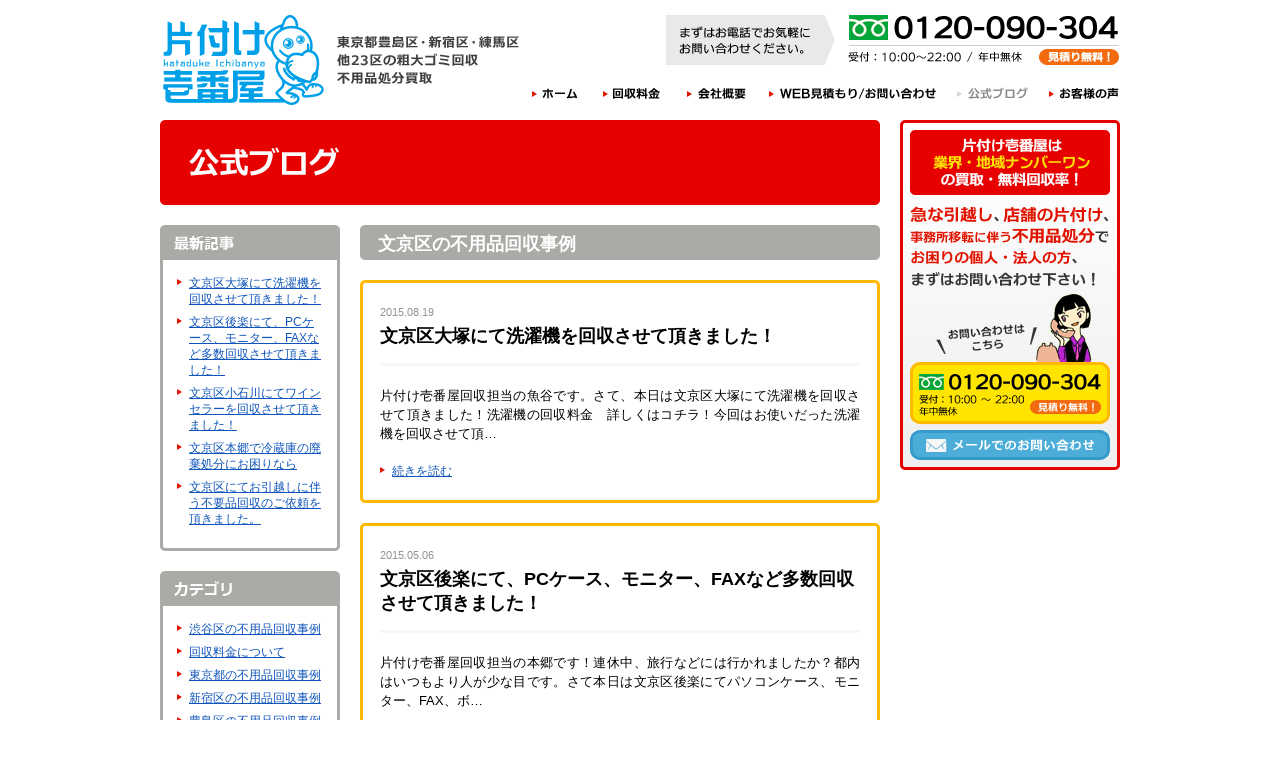

--- FILE ---
content_type: text/html
request_url: http://www.katadukeichiban.com/blog/blog04/
body_size: 5160
content:
<?xml version="1.0" encoding="utf-8"?>
<!DOCTYPE html PUBLIC "-//W3C//DTD XHTML 1.0 Transitional//EN" "http://www.w3.org/TR/xhtml1/DTD/xhtml1-transitional.dtd">
<html xmlns="http://www.w3.org/1999/xhtml" id="Top">
<head>
<meta http-equiv="Content-Type" content="text/html; charset=utf-8" />
<meta http-equiv="Content-Script-Type" content="text/javascript" />
<meta http-equiv="Content-Style-Type" content="text/css" />
<title>文京区の不用品回収事例　豊島区、板橋区、新宿区の家電回収・粗大ごみ格安処分なら片付け壱番屋</title>
<meta name="description" content="東京豊島区・文京区・板橋区・新宿区の不用品回収・冷蔵庫・洗濯機の格安処分。格安廃品回収・粗大ゴミ処分は買取・無料回収率業界ナンバーワンの片付け壱番屋にご相談ください。文京区、中野区、他23区対応" />
<meta name="keywords" content="不用品回収,東京,粗大ごみ,無料回収,冷蔵庫,洗濯機,処分,片付け,買取,引越し,新宿区,豊島区,文京区,練馬区,中野区,板橋区" />
<meta name="robots" content="INDEX,FOLLOW" />
<meta name="version" content="2012.07.13" />
<link rel="index" href="/sitemap/" title="サイトマップ" />
<link rel="stylesheet" type="text/css" href="http://www.katadukeichiban.com/common/css/page.css" media="screen,tv,print" />
<script type="text/javascript" src="http://www.katadukeichiban.com/common/js/google.js"></script>
<script type="text/javascript" src="http://www.katadukeichiban.com/common/js/access.js"></script>
<script type="text/javascript" src="http://www.katadukeichiban.com/common/js/jquery.min.js"></script>
<script type="text/javascript" src="http://www.katadukeichiban.com/common/js/jquery-contained-sticky-scroll.js"></script>
<script type="text/javascript">
jQuery(document).ready(function(){
	jQuery('#Sub').containedStickyScroll({
      duration: 150
  });
});
</script>
<!--[if lte IE 6]>
<script type="text/javascript" src="http://www.katadukeichiban.com/common/js/DD_belatedPNG_0.0.8a-min.js"></script>
<script type="text/javascript">
  DD_belatedPNG.fix('body *');
</script>
<![endif]-->
</head>
<body id="PageBlog" class="pageEntry">
<div id="Header">
	<div id="Logo">
    <h1><a href="http://www.katadukeichiban.com/">片付け壱番屋</a></h1>
    <p>東京都豊島区・新宿区・練馬区 他23区の粗大ゴミ回収、不用品処分買取</p>
	</div>
	<div id="HeaderRight">	
    <dl>
    	<dt>まずはお電話でお気軽にお問い合わせください。</dt>
      <dd>0120-090-304</dd>
      <dd>受付：10:00～22:00 / 年中無休</dd>
      <dd>見積り無料！</dd>
    </dl>
    <div id="Navi">
      <ul>
        <li class="menu01"><a href="http://www.katadukeichiban.com/">ホーム</a></li>
        <li class="menu02"><a href="http://www.katadukeichiban.com/price/index.html">回収料金</a></li>
        <li class="menu03"><a href="http://www.katadukeichiban.com/company/index.html">会社概要</a></li>
        <li class="menu04"><a href="https://katadukeichiban-com.ssl-xserver.jp/contact/index.html">WEB見積もり/お問い合わせ</a></li>
        <li class="menu05"><a href="http://www.katadukeichiban.com/blog/index.html">公式ブログ</a></li>
        <li class="menu06"><a href="http://www.katadukeichiban.com/voice/index.html">お客様の声</a></li>
      </ul>
    </div>
  	<hr />
  </div>
</div>
<hr />
<div id="ContainerWall">
<div id="Container" class="wrap">
  <div id="Main">
    <div class="contentsBox">
    	<h2>公式ブログ</h2>
    
      <div class="contentsBox02 wrap">
        <div id="ContentsBlog">
          <h3>文京区の不用品回収事例</h3>






    

					<!--Entry-->
          <div class="entryBox">
          	<div class="head">
              <div class="entryDate">2015.08.19</div>
              <h4>文京区大塚にて洗濯機を回収させて頂きました！</h4>
						</div>
            <div class="entryCont">
              <div class="entryBody entryList">
								
								
								    <p>片付け壱番屋回収担当の魚谷です。さて、本日は文京区大塚にて洗濯機を回収させて頂きました！洗濯機の回収料金　詳しくはコチラ！今回はお使いだった洗濯機を回収させて頂…</p>
							</div>
              <div class="more">
                <a href="http://www.katadukeichiban.com/blog/2015/08/post-1038.html">続きを読む</a>
              </div>
								
              
            </div>
          </div>
          <!--Entry-->
          






    

					<!--Entry-->
          <div class="entryBox">
          	<div class="head">
              <div class="entryDate">2015.05.06</div>
              <h4>文京区後楽にて、PCケース、モニター、FAXなど多数回収させて頂きました！</h4>
						</div>
            <div class="entryCont">
              <div class="entryBody entryList">
								
								
								    <p>片付け壱番屋回収担当の本郷です！連休中、旅行などには行かれましたか？都内はいつもより人が少な目です。さて本日は文京区後楽にてパソコンケース、モニター、FAX、ボ…</p>
							</div>
              <div class="more">
                <a href="http://www.katadukeichiban.com/blog/2015/05/pcfax.html">続きを読む</a>
              </div>
								
              
            </div>
          </div>
          <!--Entry-->
          






    

					<!--Entry-->
          <div class="entryBox">
          	<div class="head">
              <div class="entryDate">2015.05.06</div>
              <h4>文京区小石川にてワインセラーを回収させて頂きました！</h4>
						</div>
            <div class="entryCont">
              <div class="entryBody entryList">
								
								
								    <p>片付け壱番屋回収担当の本郷です！ゴールデンウィーク、晴天が続きますね。さて本日は文京区小石川にてワインセラーを回収させて頂きました！＜お見積もりの内訳＞基本運搬…</p>
							</div>
              <div class="more">
                <a href="http://www.katadukeichiban.com/blog/2015/05/post-970.html">続きを読む</a>
              </div>
								
              
            </div>
          </div>
          <!--Entry-->
          






    

					<!--Entry-->
          <div class="entryBox">
          	<div class="head">
              <div class="entryDate">2014.05.23</div>
              <h4>文京区本郷で冷蔵庫の廃棄処分にお困りなら</h4>
						</div>
            <div class="entryCont">
              <div class="entryBody entryList">
								
								
								    <p>本日は文京区本郷にお住まいのお客様のご依頼でご不要になった冷蔵庫を回収させて頂きました。 お引越しや買替えなどに伴いご不要になった冷蔵庫の廃棄処分にお困りの際は…</p>
							</div>
              <div class="more">
                <a href="http://www.katadukeichiban.com/blog/2014/05/post-829.html">続きを読む</a>
              </div>
								
              
            </div>
          </div>
          <!--Entry-->
          






    

					<!--Entry-->
          <div class="entryBox">
          	<div class="head">
              <div class="entryDate">2014.03.23</div>
              <h4>文京区にてお引越しに伴う不要品回収のご依頼を頂きました。</h4>
						</div>
            <div class="entryCont">
              <div class="entryBody entryList">
								
								
								    <p>片付け壱番屋不用品回収スタッフの山口です！ 本日は文京区千駄木にてブラウン管テレビ、冷蔵庫、洗濯機の回収ご依頼を頂きました。 今回お引取させて頂いた不用品は、D…</p>
							</div>
              <div class="more">
                <a href="http://www.katadukeichiban.com/blog/2014/03/post-803.html">続きを読む</a>
              </div>
								
              
            </div>
          </div>
          <!--Entry-->
          






    

					<!--Entry-->
          <div class="entryBox">
          	<div class="head">
              <div class="entryDate">2014.01.16</div>
              <h4>文京区最安の家電引取｜無料回収・買取｜廃棄処分</h4>
						</div>
            <div class="entryCont">
              <div class="entryBody entryList">
								
								
								    <p>「引越し買替え、故障などでいらなくなった家電を安い費用で処分したい」「引越し先で要らなくなる冷蔵庫や洗濯機を安く引き取ってもらいたい」そんなお悩みをお抱えでした…</p>
							</div>
              <div class="more">
                <a href="http://www.katadukeichiban.com/blog/2014/01/post-746.html">続きを読む</a>
              </div>
								
              
            </div>
          </div>
          <!--Entry-->
          






    

					<!--Entry-->
          <div class="entryBox">
          	<div class="head">
              <div class="entryDate">2014.01.16</div>
              <h4>文京区で最安の廃品回収業者をお探しなら</h4>
						</div>
            <div class="entryCont">
              <div class="entryBody entryList">
								
								
								    <p>お引越しの際などにまとめて処分したい不用品や粗大ごみの廃棄にお困りでしょうか？そんな時は東京都の格安廃品リサイクル回収サービス「片付け壱番屋」でがお力になります…</p>
							</div>
              <div class="more">
                <a href="http://www.katadukeichiban.com/blog/2014/01/post-745.html">続きを読む</a>
              </div>
								
              
            </div>
          </div>
          <!--Entry-->
          






    

					<!--Entry-->
          <div class="entryBox">
          	<div class="head">
              <div class="entryDate">2014.01.16</div>
              <h4>文京区｜業務用コピー機・複合機を格安で廃棄・処分するなら</h4>
						</div>
            <div class="entryCont">
              <div class="entryBody entryList">
								
								
								    <p>事務所のお引越しや買い替えに伴う業務用コピー機や複合機の処分にお困りでしょうか？都内最安の不用品回収サービス「片付け壱番屋」では文京区をはじめ、東京23区を中心…</p>
							</div>
              <div class="more">
                <a href="http://www.katadukeichiban.com/blog/2014/01/post-744.html">続きを読む</a>
              </div>
								
              
            </div>
          </div>
          <!--Entry-->
          






    

					<!--Entry-->
          <div class="entryBox">
          	<div class="head">
              <div class="entryDate">2014.01.07</div>
              <h4>ゴルフバッグ・ゴルフセット・ゴルフクラブの処分にお困りでしょうか？</h4>
						</div>
            <div class="entryCont">
              <div class="entryBody entryList">
								
								
								    <p>お引越しの際などに不要になったゴルフバッグやゴルフクラブなどの処分にお困りでしょうか？「片付け壱番屋」では文京区をはじめ東京２３区を中心に、地域最安の不用品回収…</p>
							</div>
              <div class="more">
                <a href="http://www.katadukeichiban.com/blog/2014/01/post-717.html">続きを読む</a>
              </div>
								
              
            </div>
          </div>
          <!--Entry-->
          






    

					<!--Entry-->
          <div class="entryBox">
          	<div class="head">
              <div class="entryDate">2014.01.07</div>
              <h4>物干竿や物干し台の処分・廃棄にお困りでしょうか？</h4>
						</div>
            <div class="entryCont">
              <div class="entryBody entryList">
								
								
								    <p>文京区をはじめ東京都２３区エリアが拠点の不用品回収サービス「片付け壱番屋」では、ご家庭で不要になった古い物干竿や物干し台を格安費用にて回収処分させて頂いておりま…</p>
							</div>
              <div class="more">
                <a href="http://www.katadukeichiban.com/blog/2014/01/post-715.html">続きを読む</a>
              </div>
								
              
            </div>
          </div>
          <!--Entry-->
          


          
        <div class="pageBute">
        	<div class="cont">
              <ul>
				
				<li><span class="current_page">1</span></li><li><a href="http://www.katadukeichiban.com/blog/blog04/index_2.html" class="link_page">2</a></li><li><a href="http://www.katadukeichiban.com/blog/blog04/index_3.html" class="link_page">3</a></li><li><a href="http://www.katadukeichiban.com/blog/blog04/index_4.html" class="link_page">4</a></li><li><a href="http://www.katadukeichiban.com/blog/blog04/index_5.html" class="link_page">5</a></li><li><a href="http://www.katadukeichiban.com/blog/blog04/index_6.html" class="link_page">6</a></li><li><a href="http://www.katadukeichiban.com/blog/blog04/index_7.html" class="link_page">7</a></li>
				<li class="next"><a href="http://www.katadukeichiban.com/blog/blog04/index_2.html" class="link_next">次へ</a>&nbsp;&raquo;</li>
              </ul>
          </div>
        </div>
        
          
        </div>
        
        <div id="Extra">
        <!--ブログサブメニューここから-->
          <div class="extraBox extraEntry">
            <h4>最新記事</h4>
            <ul>
            
						
							<li><a href="http://www.katadukeichiban.com/blog/2015/08/post-1038.html">文京区大塚にて洗濯機を回収させて頂きました！</a></li>
						
							<li><a href="http://www.katadukeichiban.com/blog/2015/05/pcfax.html">文京区後楽にて、PCケース、モニター、FAXなど多数回収させて頂きました！</a></li>
						
							<li><a href="http://www.katadukeichiban.com/blog/2015/05/post-970.html">文京区小石川にてワインセラーを回収させて頂きました！</a></li>
						
							<li><a href="http://www.katadukeichiban.com/blog/2014/05/post-829.html">文京区本郷で冷蔵庫の廃棄処分にお困りなら</a></li>
						
							<li><a href="http://www.katadukeichiban.com/blog/2014/03/post-803.html">文京区にてお引越しに伴う不要品回収のご依頼を頂きました。</a></li>
						

            </ul>
          </div>
          <div class="extraBox extraCategory">
            <h4>カテゴリ</h4>
						<ul>

 
 <li><a href="http://www.katadukeichiban.com/blog/cat12/">渋谷区の不用品回収事例</a></li>

 
 <li><a href="http://www.katadukeichiban.com/blog/cat11/">回収料金について</a></li>

 
 <li><a href="http://www.katadukeichiban.com/blog/cat9/">東京都の不用品回収事例</a></li>

 
 <li><a href="http://www.katadukeichiban.com/blog/blog01/">新宿区の不用品回収事例</a></li>

 
 <li><a href="http://www.katadukeichiban.com/blog/blog02/">豊島区の不用品回収事例</a></li>

 
 <li><a href="http://www.katadukeichiban.com/blog/blog03/">練馬区の不用品回収事例</a></li>

 
 <li class="current"><a href="http://www.katadukeichiban.com/blog/blog04/">文京区の不用品回収事例</a></li>

 
 <li><a href="http://www.katadukeichiban.com/blog/blog05/">板橋区の不用品回収事例</a></li>

 
 <li><a href="http://www.katadukeichiban.com/blog/blog06/">中野区の不用品回収事例</a></li>

 
 <li><a href="http://www.katadukeichiban.com/blog/blog00/">片付け壱番屋社長ブログ</a></li>

 
 <li><a href="http://www.katadukeichiban.com/blog/faq/">お客様からのお問い合わせ、ご質問</a></li>

 
 <li><a href="http://www.katadukeichiban.com/blog/cat60/">スタッフブログ</a></li>

 
 <li><a href="http://www.katadukeichiban.com/blog/cat61/">千代田区の不用品回収事例</a></li>

 
 <li><a href="http://www.katadukeichiban.com/blog/cat76/">杉並区の不用品回収事例</a></li>

						</ul>
          </div>
          <div class="extraBox extraMonth">
            <h4>月別アーカイブ</h4>
            <ul>
            
						
							<li><a href="http://www.katadukeichiban.com/blog/2015/08/">2015.08</a></li>
						
							<li><a href="http://www.katadukeichiban.com/blog/2015/07/">2015.07</a></li>
						
							<li><a href="http://www.katadukeichiban.com/blog/2015/06/">2015.06</a></li>
						
							<li><a href="http://www.katadukeichiban.com/blog/2015/05/">2015.05</a></li>
						
							<li><a href="http://www.katadukeichiban.com/blog/2015/04/">2015.04</a></li>
						
							<li><a href="http://www.katadukeichiban.com/blog/2015/03/">2015.03</a></li>
						
							<li><a href="http://www.katadukeichiban.com/blog/2015/02/">2015.02</a></li>
						
							<li><a href="http://www.katadukeichiban.com/blog/2015/01/">2015.01</a></li>
						
							<li><a href="http://www.katadukeichiban.com/blog/2014/12/">2014.12</a></li>
						
							<li><a href="http://www.katadukeichiban.com/blog/2014/11/">2014.11</a></li>
						
							<li><a href="http://www.katadukeichiban.com/blog/2014/10/">2014.10</a></li>
						
							<li><a href="http://www.katadukeichiban.com/blog/2014/09/">2014.09</a></li>
						
							<li><a href="http://www.katadukeichiban.com/blog/2014/08/">2014.08</a></li>
						
							<li><a href="http://www.katadukeichiban.com/blog/2014/06/">2014.06</a></li>
						
							<li><a href="http://www.katadukeichiban.com/blog/2014/05/">2014.05</a></li>
						
							<li><a href="http://www.katadukeichiban.com/blog/2014/04/">2014.04</a></li>
						
							<li><a href="http://www.katadukeichiban.com/blog/2014/03/">2014.03</a></li>
						
							<li><a href="http://www.katadukeichiban.com/blog/2014/02/">2014.02</a></li>
						
							<li><a href="http://www.katadukeichiban.com/blog/2014/01/">2014.01</a></li>
						
							<li><a href="http://www.katadukeichiban.com/blog/2013/12/">2013.12</a></li>
						
							<li><a href="http://www.katadukeichiban.com/blog/2013/11/">2013.11</a></li>
						
							<li><a href="http://www.katadukeichiban.com/blog/2013/10/">2013.10</a></li>
						
							<li><a href="http://www.katadukeichiban.com/blog/2013/09/">2013.09</a></li>
						
							<li><a href="http://www.katadukeichiban.com/blog/2013/08/">2013.08</a></li>
						
							<li><a href="http://www.katadukeichiban.com/blog/2013/07/">2013.07</a></li>
						
							<li><a href="http://www.katadukeichiban.com/blog/2013/06/">2013.06</a></li>
						
							<li><a href="http://www.katadukeichiban.com/blog/2013/05/">2013.05</a></li>
						
							<li><a href="http://www.katadukeichiban.com/blog/2013/04/">2013.04</a></li>
						
							<li><a href="http://www.katadukeichiban.com/blog/2013/03/">2013.03</a></li>
						
							<li><a href="http://www.katadukeichiban.com/blog/2013/02/">2013.02</a></li>
						
							<li><a href="http://www.katadukeichiban.com/blog/2013/01/">2013.01</a></li>
						
							<li><a href="http://www.katadukeichiban.com/blog/2012/12/">2012.12</a></li>
						
							<li><a href="http://www.katadukeichiban.com/blog/2012/11/">2012.11</a></li>
						
							<li><a href="http://www.katadukeichiban.com/blog/2012/10/">2012.10</a></li>
						
							<li><a href="http://www.katadukeichiban.com/blog/2012/09/">2012.09</a></li>
						
							<li><a href="http://www.katadukeichiban.com/blog/2012/07/">2012.07</a></li>
						
							<li><a href="http://www.katadukeichiban.com/blog/2012/06/">2012.06</a></li>
						
            
            </ul>
          </div>
        </div>
        <!--ブログサブメニューここまで-->
      </div>
      
      
    </div>
    
  </div>
  <div id="Sub">
    <!--サブメニューここから-->
    	<div class="sideContact">   
        <h3>片付け壱番屋は業界・地域ナンバーワンの買取・無料回収率！</h3>
        <p>急な引越し、店舗の片付け、事務所移転に伴う不用品処分でお困りの個人・法人の方、まずはお問い合わせ下さい！</p>
        <dl>
          <dt>お問い合わせはこちら</dt>
          <dd>0120-090-304</dd>
          <dd>受付：10:00 ～ 22:00 年中無休</dd>
          <dd>見積り無料！</dd>
        </dl>
        <ul class="btn">
          <li><a href="https://katadukeichiban-com.ssl-xserver.jp/contact/index.html">メールでのお問い合わせ</a></li>
        </ul>
      </div>
  </div>
  <hr />
</div>
</div>
<!-- #BeginLibraryItem "/Library/Footer.lbi" -->
<div id="ContactBnr">
  <h5>片付け壱番屋は業界・地域ナンバーワンの買取・無料回収率！</h5>
  <p>急な引越し、店舗の片付け、事務所移転に伴う不用品処分でお困りの個人・法人の方、まずはお問い合わせ下さい！</p>
  <dl>
    <dt>こんな方にオススメ！</dt>
    <dd>とにかく安く不用品を処分したい。
    <dd>引越しで出た不用品。まとめて処分してもらいたいけど
      まだ新しい電化製品や状態の良い家具もある.. できれば買取もしてほしい。</dd>
  </dl>
  <dl>
    <dt>お問い合わせはこちら</dt>
    <dd>0120-090-304</dd>
    <dd>受付：10:00 ～ 22:00 / 年中無休</dd>
    <dd>見積り無料！</dd>
  </dl>
  <ul class="btn">
    <li><a href="https://katadukeichiban-com.ssl-xserver.jp/contact/index.html">メールでのお問い合わせ</a></li>
  </ul>
</div>
<hr />
<div id="Footer">
  <div id="FooterMenu">
    <ul>
      <li class="first"><a href="http://www.katadukeichiban.com/">ホーム</a></li>
      <li><a href="http://www.katadukeichiban.com/price/index.html">回収料金</a></li>
      <li><a href="http://www.katadukeichiban.com/company/index.html">会社概要</a></li>
      <li><a href="https://katadukeichiban-com.ssl-xserver.jp/contact/index.html">WEB見積もり/お問い合わせ</a></li>
      <li><a href="http://www.katadukeichiban.com/blog/index.html">公式ブログ</a></li>
      <li><a href="http://www.katadukeichiban.com/voice/index.html">お客様の声</a></li>
      <li><a href="http://www.katadukeichiban.com/privacy/index.html">プライバシーポリシー</a></li>
      <li><a href="http://www.rpcom.co.jp">めだま家</a></li>
      <li><a href="http://www.katadukenakano.com/">中野区・文京区・台東区の不用品回収</a></li>
    </ul>
  </div>
  <address>
    <img width="245" height="11" alt="(c) 2012 Kataduke-Ichibanya. All Rights Reserved. " src="http://www.katadukeichiban.com/common/img/copyright-01.gif" /> <img width="65" height="11" alt="ホームページ制作 東京" src="http://www.katadukeichiban.com/common/img/copyright-02.gif" /> <img width="65" height="11" alt="運用管理" src="http://www.katadukeichiban.com/common/img/copyright-03.gif" /> <img width="17" height="11" alt="ホームページ作成" src="http://www.katadukeichiban.com/common/img/copyright-04.gif" /> <img width="53" height="11" alt="SEO" src="http://www.katadukeichiban.com/common/img/copyright-05.gif" />
  </address>
</div>
<!-- #EndLibraryItem -->
</body>
</html>

--- FILE ---
content_type: text/css
request_url: http://www.katadukeichiban.com/common/css/page.css
body_size: 10625
content:
@charset "utf-8";
/*----------------------------
  CSS hisaki Document 2008.11
  Last Update 2008.11.05 hisaki

----------------------------*/

@import "base.css";
@import "common.css";


/*####################　ヘッダ　####################*/






/*####################　ヘッドイメージ　####################*/

#HeadImg {
	position: relative;
	width:100%;
	height:360px;/*★★*/
	margin:0 auto 23px auto;
	text-align:center;
	background-position:center top;
	background-repeat:no-repeat;
	background-image:url(../img/top-main-img.jpg);
}
#HeadImg h2,
#HeadImg p,
#HeadImg ul {
	display:none;
}

#HeadImg p.btn{
	display: block;
	position: absolute;
	bottom: -56px;
	right:0;
	z-index: 1;
}
#HeadImg p.btn a{
	display: block;
	width: 246px;
	height: 46px;
	background: url(../img/head_btn.gif) no-repeat top left;
	text-indent: -9999px;
}

/*####################　サブ（共通）　####################*/


#Sub .subBox {
	width:220px;/*★★*/
}



/*####################　見出し2　####################*/
#Main .contentsBox h2{
	width:720px;
	height:85px;
	text-indent:-9999px;
	background-position:left top;
	background-repeat:no-repeat;
}
#PagePrice #Main .contentsBox h2{ background-image:url(../img/h2_price.gif); margin-bottom:15px;}
#PageBlog #Main .contentsBox h2{ background-image:url(../img/h2_blog.gif); margin-bottom:20px;}
#PageVoice #Main .contentsBox h2{ background-image:url(../img/h2_voice.gif); margin-bottom:20px;}
#PageCompany #Main .contentsBox h2{ background-image:url(../img/h2_company.gif); margin-bottom:15px;}
#PagePrivacy #Main .contentsBox h2{ background-image:url(../img/h2_privacy.gif); margin-bottom:20px;}
#PageContact #Main .contentsBox h2{ background-image:url(../img/h2_contact.gif); margin-bottom:15px;}
#PageContact.pageThanks #Main .contentsBox h2{ background-image:url(../img/h2_contact.gif); margin-bottom:30px;}


/*####################　見出し3　####################*/



/*####################　見出し4　####################*/




/*####################　見出し5　####################*/




/*####################　メイン　####################*/

#Main .contentsBox {

}
#PageIndex #Main .contentsBox {

	width:960px;
	margin:0 0 15px;
}



#Main .contentsBox p.mainPagetop {
	float:right;
	margin:0 10px 20px;
}
#Main .contentsBox p.mainPagetop a {
	background:url(../img/main_pagetop.gif) no-repeat left center;
	padding-left:10px;
	font-size:10px;
	color:#0072ff;
	text-decoration:underline;
}
#Main .contentsBox p.mainPagetop a:hover {
	text-decoration:none;
}

#Main .contentsBox .contentsBox2 {
	float:left;
	width:;
	border:1px solid #d2d2d2;
	background-repeat:repeat;
	background-position:left top;
	text-align:center;
	margin:0 0 12px 0;
	padding:0;
}



#Main .contentsBox .contentsBox2 .contentsBox3:after{
	content:".";
	display:block;
	clear:both;
	height:0;
	visibility:hidden;
}





.contentsBox{
	position: relative;
	overflow: hidden;
}
.contentsBox .send{
	zoom:1;
	position: relative;
	left: 50%;
	float: left;
	}
.contentsBox .send:after{
	clear:both;
	content:".";
	display:block;
	height:0;
	visibility:hidden;
	}
.contentsBox .send a{
	display:block;
	width:142px;
	height:36px;
	padding:0;
	margin:0;
	float:left;
	text-indent:-9999px;
	position: relative;
	left: -50%;
	float: left;
	}
.contentsBox .send a#submit{background:url(../img/form_b01.gif) 0 0 no-repeat;}
.contentsBox .send a#reset{background:url(../img/form_b02.gif) 0 0 no-repeat;}
.contentsBox .send a#transmit{background:url(../img/form_b03.gif) 0 0 no-repeat;padding:0;}
.contentsBox .send a#back{background:url(../img/form_b04.gif) 0 0 no-repeat;padding:0;}
.contentsBox .send a#thanks{background:url(../img/form_b05.gif) 0 0 no-repeat;padding:0;}




/*####################　メイン（トップ）　####################*/

#PageIndex #Main .topTitle {
	background:url(../img/title_top01.gif) left top no-repeat;
	height:77px;
	text-indent:-9999px;
}
#PageIndex #Main .cont02 h3,
#PageIndex #Main .cont03 h3,
#PageIndex #Main .cont04 h3,
#PageIndex #Main .cont05 h3{
	height:45px;
	text-indent:-9999px;
	background-repeat:no-repeat;
	background-position:left top;
}

#PageIndex #Main .cont02 h3{ background-image:url(../img/top_title02.gif); margin-bottom:15px; }
#PageIndex #Main .cont03 h3{ background-image:url(../img/top_title03.gif); margin-bottom:30px; }
#PageIndex #Main .cont04 h3{ background-image:url(../img/top_title04.gif); margin-bottom:30px; }
#PageIndex #Main .cont05 h3{ background-image:url(../img/top_title05.gif); margin-bottom:20px; }


#PageIndex #Main .cont06 h3{
	height:39px;
	width:900px;
	text-indent:-9999px;
	margin-bottom:20px;
	background:url(../img/top_title06.gif) left top no-repeat;
	}


#PageIndex #Main .example dl{
	background:url(../img/top_bg_exttl.gif) left top no-repeat;
	padding:11px 0 0 16px;
	width:454px;
	_width:470px;
	height:31px;
	_height:42px;
}
#PageIndex #Main .example.ex01{
	float:left;
}
#PageIndex #Main .example.ex02{
	float:right;
}

#PageIndex #Main .example.ex02 .flyer {
	margin:1px 0 25px 0;
	overflow:hidden;
	position:relative;
	height:434px;
	width:470px;
	background:url(../img/top_ex03.jpg) no-repeat left top;
}

#PageIndex #Main .example.ex02 .flyer p.linkBox01 {
	position:absolute;
	margin:0;
	top:0;
	left:0;
	width:470px;
	height:193px;}
	#PageIndex #Main .example.ex02 .flyer p.linkBox01 a {
	display:block;
	width:470px;
	height:193px;
	background-color:#ffffff;
	opacity:0;
	text-indent:-9999px;}
	#PageIndex #Main .example.ex02 .flyer p.linkBox01 a:hover {	opacity:0.2;}
#PageIndex #Main .example.ex02 .flyer p.linkBox02 {
	position:absolute;
	margin:0;
	top:239px;
	left:0;
	width:238px;
	height:103px;}
	#PageIndex #Main .example.ex02 .flyer p.linkBox02 a {
	display:block;
	width:238px;
	height:103px;
	background-color:#ffffff;
	opacity:0;
	text-indent:-9999px;}
#PageIndex #Main .example.ex02 .flyer p.linkBox03 {
	position:absolute;
	margin:0;
	top:239px;
	left:240px;
	width:230px;
	height:103px;}
	#PageIndex #Main .example.ex02 .flyer p.linkBox03 a {
	display:block;
	width:230px;
	height:103px;
	background-color:#ffffff;
	opacity:0;
	text-indent:-9999px;}
	#PageIndex #Main .example.ex02 .flyer p.linkBox01 a:hover,
	#PageIndex #Main .example.ex02 .flyer p.linkBox02 a:hover,
	#PageIndex #Main .example.ex02 .flyer p.linkBox03 a:hover {	opacity:0.2;}


#PageIndex #Main .example.ex02 .flyer div {
	position:absolute;
	left:-9999px;
}


#PageIndex #Main .example.ex02 .catch {
	overflow:hidden;
	position:relative;
	width:470px;
	height:227px;
}
#PageIndex #Main .example.ex02 .catch div h4,
#PageIndex #Main .example.ex02 .catch div p {
	position:absolute;
	left:-9999px;
}
#PageIndex #Main .example.ex02 .catch div p.linkBox {
	top:0px;
	left:0px;}
	#PageIndex #Main .example.ex02 .catch div p.linkBox a {
		display:block;
		background:url(../img/top_ex04.jpg) no-repeat left top;
		width:470px;
		height:227px;
		text-indent:-9999px;}
	#PageIndex #Main .example.ex02 .catch div p.linkBox a:hover {
		opacity:0.8;}

#PageIndex #Main .example dl:after {
	content:"";
	display:block;
	clear:both;
	}
#PageIndex #Main .example dt{
	color:#e60000;
	background:url(../img/top_bg_exdt.gif) left top no-repeat;
	width:60px;
	_width:61px;
	height:24px;
	line-height:23px;
	text-align:center;
	padding-right:1px;
	margin-right:5px;
	float:left;
}
#PageIndex #Main .example dd{
	color:#fff;
	font-size:16px;
	width:380px;
	float:left;
	line-height:23px;
}



#PageIndex #Main .example table{
	width:440px;
}

#PageIndex #Main .example table th,
#PageIndex #Main .example table td{
	padding:6px 7px;
}

#PageIndex #Main .example table th{
	height:50px;
	vertical-align:middle;
	box-sizing:border-box;
}

#PageIndex #Main .example table th.ptn01 span,
#PageIndex #Main .example table th.ptn03 span{
	padding-top:11px;
	display:block;
}

#PageIndex #Main .example table th.ptn01{
	background:url(../img/bg_th01.gif) left top no-repeat;
	width:231px;
	border-right:1px solid #fff;
	padding:0 7px 0;
}
#PageIndex #Main .example table th.ptn02{
	background:url(../img/bg_th02.gif) left top no-repeat;
	width:140px;
	_width:160px;
	border-right:1px solid #fff;
	padding:0 7px 0;
	font-size:16px;
	font-weight:bold;
	color:#fff;
}
#PageIndex #Main .example table th.ptn03{
	background:url(../img/bg_th03.gif) left top no-repeat;
	width:68px;
	padding:0 7px 0;
}


#PageIndex #Main .example table td.ptn01{
	color:#000;
}

#PageIndex #Main .example table td.ptn02,
#PageIndex #Main .example table td.ptn03,
#PageIndex #Main .example table td.ptn04{
	text-align:center;
	color:#3f3f3f;
}


#PageIndex #Main .example table th{
	text-align:center;
}
#PageIndex #Main .example table tr.odd.top td{
	color:#000;
	box-sizing:border-box;
}
#PageIndex #Main .example table tr td.ptn01{
	letter-spacing:-1px;
}


#PageIndex #Main .example table tr.odd.top td.ptn01{
	background-color:#f9f9f9;
	border-right:1px solid #fff;
	border-top:1px solid #f9f9f9;
}
#PageIndex #Main .example table tr.odd.top td.ptn02{
	background-color:#e6f4fa;
	width:70px;
	border-top:1px solid #e6f4fa;
	
}
#PageIndex #Main .example table tr.odd.top td.ptn03{
	background-color:#daecf6;
	border-top:1px solid #daecf6;
	border-right:1px solid #fff;
}
#PageIndex #Main .example table tr.odd.top td.ptn04{
	background-color:#f1f1f1;
	border-top:1px solid #f1f1f1;
}


#PageIndex #Main .example table tr.odd td.ptn01{
	background-color:#f9f9f9;
	border-right:1px solid #fff;
}
#PageIndex #Main .example table tr.odd td.ptn02{
	background-color:#e6f4fa;
border-right:1px solid #fff;

}
#PageIndex #Main .example table tr.odd td.ptn03{
	background-color:#daecf6;
	border-right:1px solid #fff;
}
#PageIndex #Main .example table tr.odd td.ptn04{
	background-color:#f1f1f1;
}



#PageIndex #Main .example table tr.even td.ptn01{
	background:url(../img/bg_td01.gif) left top no-repeat;
	border-right:1px solid #fff;
}
#PageIndex #Main .example table tr.even td.ptn02{
	background:url(../img/bg_td02.gif) left top no-repeat;
border-right:1px solid #fff;

}
#PageIndex #Main .example table tr.even td.ptn03{
	background:url(../img/bg_td03.gif) left top no-repeat;
border-right:1px solid #fff;

}
#PageIndex #Main .example table tr.even td.ptn04{
	background:url(../img/bg_td04.gif) left top no-repeat;
}

#PageIndex #Main .example table tr.bottom01 td.ptn02,
#PageIndex #Main .example table tr.bottom02 td.ptn03,
#PageIndex #Main .example table tr.bottom01 td.ptn04{
	font-weight:bold;
}



#PageIndex #Main .example table tr.bottom01 td.ptn01{
	background-color:#dedede;
	border-right:1px solid #fff;
	border-top:1px solid #fff;
	text-align:right;
	letter-spacing:0;
}
#PageIndex #Main .example table tr.bottom01 td.ptn02{
	background-color:#98d0ea;
	border-right:1px solid #fff;
	border-top:1px solid #fff;

}
#PageIndex #Main .example table tr.bottom01 td.ptn03{
	background-color:#91cae7;
	border-right:1px solid #fff;
	border-top:1px solid #fff;
}
#PageIndex #Main .example table tr.bottom01 td.ptn04{
	background-color:#dadada;
	border-top:1px solid #fff;
}

#PageIndex #Main .example table tr.bottom02 td{
	padding-top:0;
}
#PageIndex #Main .example table tr.bottom02 td span{
	margin-right:2em;
}

#PageIndex #Main .example table tr.bottom02 td.ptn01{
	background:url(../img/bg_td_bottom01.gif) left bottom no-repeat;
	border-right:1px solid #fff;
	text-align:right;
	letter-spacing:0;
}
#PageIndex #Main .example table tr.bottom02 td.ptn02{
	background:url(../img/bg_td_bottom02.gif) left bottom no-repeat #98D0EA;

	border-right:1px solid #fff;

}
#PageIndex #Main .example table tr.bottom02 td.ptn03{
	background:url(../img/bg_td_bottom03.gif) left bottom no-repeat;
border-right:1px solid #fff;

}
#PageIndex #Main .example table tr.bottom02 td.ptn04{
	background:url(../img/bg_td_bottom04.gif) left bottom no-repeat;
}


#PageIndex #Main .example table tr.price td{
	color:#158fc7;
	font-weight:bold;
	font-size:16px;
	text-align:center;
	padding:15px 0;
}
#PageIndex #Main .example table tr.price td.ptn01{
	letter-spacing:-2px;
}

#PageIndex #Main .example.ex01 .comment{
	background:url(../img/top_ex01.gif) left top no-repeat;
	width:440px;
	height:52px;
	text-indent:-9999px;
}
/*#PageIndex #Main .example.ex02 .comment{
	background:url(../img/top_ex02.gif) left top no-repeat;
	width:440px;
	height:52px;
	text-indent:-9999px;
}*/


#PageIndex #Main .example .tableCont{
	background:url(../img/bg_top_table.gif) left bottom no-repeat;
	padding:10px 0 15px 15px;
}

#PageIndex #Main .notes{
	margin:10px 0 10px 8px;
}
#PageIndex #Main .notes li{
	line-height:1.6;
	color:#3f3f3f;
}

#PageIndex #Main #ContactBnr{
	margin-bottom:60px;
}



#PageIndex #Main .cont02{
	margin-bottom:60px;
}

#PageIndex #Main .cont02 .priceCont{
	background:url(../img/bg_top_price.gif) left top no-repeat;
	padding-top:24px;
	position:relative;
	width:960px;
}
#PageIndex #Main .cont02 .priceCont .more{
	position:absolute;
	right:10px;
	bottom:-22px;
}
#PageIndex #Main .cont02 .priceCont .more a{
	display:block;
	text-indent:-9999px;
	width:123px;
	height:22px;
	background:url(../img/top_price_btn.gif) left top no-repeat;
}
#PageIndex #Main .cont02 .cont{
	background:url(../img/bg_top_price_bottom_2.gif) left bottom no-repeat;
	padding-bottom:16px;
}


#PageIndex #Main .cont02 .price{
	background:url(../img/top_price2.png) left top no-repeat;
	height:128px;
}
#PageIndex #Main .cont02 .price p{
	display:none;
}


#PageIndex #Main .cont02 .price01{
	background:url(../img/bg_price_dot01_2.gif) left bottom no-repeat;
	padding-bottom:23px;
	margin-left:21px;
}
#PageIndex #Main .cont02 .price01.under {
	padding-top:20px;
}
#PageIndex #Main .cont02 .price01 .box01{
	width:229px;
	_width:230px;
	padding-left:1px;
	float:left;
}
#PageIndex #Main .cont02 .price01 .box02{
	width:206px;
	_width:229px;
	padding-left:23px;
	float:left;
}
#PageIndex #Main .cont02 .price01 .box03{
	width:206px;
	_width:229px;
	padding-left:20px;
	float:left;
}
#PageIndex #Main .cont02 .price01 .box04{
	width:210px;
	_width:230px;
	padding-left:20px;
	float:left;
}


#PageIndex #Main .cont02 .box .img{
	float:left;
	margin-right:8px;
	margin-bottom:5px;
}

#PageIndex #Main .cont02 .box dt{
	color:#c71000;
	font-weight:bold;
	margin-bottom:10px;
	font-size:15px;
}
#PageIndex #Main .cont02 .box dd{
	margin-bottom:8px;
}
#PageIndex #Main .cont02 .box dd.strong{
	font-weight:bold;
	font-size:10px;
}
#PageIndex #Main .cont02 .box dd span{
	font-weight:bold;
}
#PageIndex #Main .cont02 .box dd strong{
	display:block;
	margin-top:3px;
	font-weight:normal;
	font-size:8px !important;
}

#PageIndex #Main .cont02 .price01 .box p {
	padding-right:15px;
	clear:both;
	font-size:10px;
	color:#626161;
}

#PageIndex #Main .cont02 .price01 .box p.link {
	color:#000000 !important;
	font-size:12px;
	font-weight:bold;
}
#PageIndex #Main .cont02 .price01 .box p.link a {
	letter-spacing:-1px;
}

#PageIndex #Main .cont02 .price01 .box01 dl{
	width:98px;
	float:left;
}

#PageIndex #Main .cont02 .price01 .box02 dl{
	width:78px;
	float:left;
}
#PageIndex #Main .cont02 .price01 .box03 dl{
	width:78px;
	float:left;
}
#PageIndex #Main .cont02 .price01 .box04 dl{
	width:78px;
	float:left;
}


#PageIndex #Main .cont02 .price02{
	background:url(../img/bg_price_dot02.gif) left top repeat-y;
	padding-top:20px;
	padding-bottom:8px;
	margin-left:21px;
}


#PageIndex #Main .cont02 .price02 .img01{
	float:left;
	margin-right:8px;
}
#PageIndex #Main .cont02 .price02 .box01 .img02{
	float:left;
	background:url(../img/top_img2_06.gif) left top no-repeat;
	text-indent:-9999px;
	width:120px;
	height:119px;
}
#PageIndex #Main .cont02 .price02 .box01{
	width:458px;
	_width:459px;
	padding-left:1px;
	float:left;
}
#PageIndex #Main .cont02 .price02 .box01 dl{
	width:175px;
	float:left;
}
#PageIndex #Main .cont02 .price02 .box02{
	width:437px;
	_width:460px;
	padding-left:23px;
	float:left;
}
#PageIndex #Main .cont02 .price02 .box02 .txt{
	width:196px;
	float:left;
}
#PageIndex #Main .cont02 .price02 .box02 .img02{
	float:left;
	background:url(../img/top_img2_08.gif) left top no-repeat;
	text-indent:-9999px;
	width:102px;
	height:119px;
}
#PageIndex #Main .cont02 .price02 .red{
	color:#c71000;
	font-size:16px;
}
#PageIndex #Main .cont02 .price02 .bold{
	font-weight:bold;
}
#PageIndex #Main .cont02 .price02 .redB{
	color:#c71000;
	font-weight:bold;
	font-size:16px;
}
#PageIndex #Main .cont02 .price02 .line02{
	letter-spacing:-2px;
}



#PageIndex #Main .cont03{
	margin-bottom:50px;
}
#PageIndex #Main .cont03 dl{
	padding:0 10px;
	width:620px;
	_width:640px;
	float:left;
}
#PageIndex #Main .cont03 .flow01 .img,
#PageIndex #Main .cont03 .flow02 .img,
#PageIndex #Main .cont03 .flow03 .img{
	float:left;
}
#PageIndex #Main .cont03 .flow01,
#PageIndex #Main .cont03 .flow02{
	background:url(../img/line_dot.gif) left bottom repeat-x;
	padding-bottom:20px;
	margin-bottom:20px;
}

#PageIndex #Main .cont03 .flow01 dl dt{
	background:url(../img/icon_no01.gif) left top no-repeat;
	padding:5px 0 13px 40px;
	font-size:18px;
	font-weight:bold;
}
#PageIndex #Main .cont03 .flow02 dl dt{
	background:url(../img/icon_no02.gif) left top no-repeat;
	padding:5px 0 13px 40px;
	font-size:18px;
	font-weight:bold;
}
#PageIndex #Main .cont03 .flow03 dl dt{
	background:url(../img/icon_no02.gif) left top no-repeat;
	padding:5px 0 13px 40px;
	font-size:18px;
	font-weight:bold;
}
#PageIndex #Main .cont03 dl dd{
	padding-left:40px;
	font-size:13px;
	line-height:1.8;
}
#PageIndex #Main .cont03 dl dd ul{
	padding-top:10px;
}
#PageIndex #Main .cont03 dl dd ul li{
	font-size:12px;
	padding-left:15px;
	line-height:1.8;
}
#PageIndex #Main .cont03 .flow01 dl dd ul li.no1{
	background:url(../img/icon_li_no01.gif) left 5px no-repeat;
	line-height:2.0;
}
#PageIndex #Main .cont03 .flow01 dl dd ul li.no2{
	background:url(../img/icon_li_no02.gif) left 4px no-repeat;
}
#PageIndex #Main .cont03 .flow01 dl dd ul li.no3{
	background:url(../img/icon_li_no03.gif) left 4px no-repeat;
}


#PageIndex #Main .cont04 {
	margin-bottom:50px;
}
#PageIndex #Main .cont04 p{
	width:290px;
	_width:320px;
	padding:0 15px;
	float:left;
}

#PageIndex #Main .cont04 .img{
	float:left;
	margin-right:12px;
}

#PageIndex #Main .cont05 {
	margin-bottom:60px;
}
#PageIndex #Main .cont05 .left{
	float:left;
	width:490px;
}
#PageIndex #Main .cont05 .right{
	float:right;
	width:451px;
}

#PageIndex #Main .cont05 .left h4{
	text-align:center;
	font-size:18px;
	font-weight:bold;
	margin-bottom:15px;
}
#PageIndex #Main .cont05 .areaMap{
	margin-left:130px;
	margin-bottom:25px;
}
#PageIndex #Main .cont05 .txt01 dt{
	font-weight:bold;
	font-size:14px;
	margin-bottom:5px;
}
#PageIndex #Main .cont05 .txt01 dd{
	color:#000;
	margin-bottom:15px;
}
#PageIndex #Main .cont05 .txt02 dt{
	font-weight:bold;
	font-size:13px;
	margin-bottom:5px;
}
#PageIndex #Main .cont05 .txt02 dd{
	color:#626161;
	margin-bottom:15px;
	line-height:1.5;
}

#PageIndex #Main .cont05 table{
	width:451px;
}
#PageIndex #Main .cont05 table th{
	text-align:center;
	height:51px;
	font-size:14px;
	color:#3f3f3f;
}
#PageIndex #Main .cont05 table td{
	height:51px;
	font-size:13px;
	color:#3f3f3f;
	line-height:1.6;
}
#PageIndex #Main .cont05 table tr.top td{
	border-top:1px solid #efefef;
}


#PageIndex #Main .cont05 table th.ptn01{
	background:url(../img/bg_th04.gif) left top no-repeat;
	width:37%;
	border-right:1px solid #fff;
}
#PageIndex #Main .cont05 table th.ptn02{
	background:url(../img/bg_th05.gif) left top no-repeat;
	border-right:1px solid #fff;
	width:63%;
}
#PageIndex #Main .cont05 table td{
	text-align:center;
}
#PageIndex #Main .cont05 table td.ptn03,
#PageIndex #Main .cont05 table td.ptn05{
	text-align:left;
}
#PageIndex #Main .cont05 table td.ptn03,
#PageIndex #Main .cont05 table td.ptn05{
	padding:10px;
}
#PageIndex #Main .cont05 table td.ptn01{
	background:url(../img/bg_top_area_td01.gif) left bottom no-repeat;
	border-right:1px solid #fff;
	width:17%;
	font-weight:bold;
}
#PageIndex #Main .cont05 table td.ptn02{
	background:url(../img/bg_top_area_td02.gif) left bottom no-repeat;
	border-right:1px solid #fff;
	width:17%;
}
#PageIndex #Main .cont05 table td.ptn03{
	background:url(../img/bg_top_area_td03.gif) left bottom no-repeat;
	border-right:1px solid #fff;
	width:63%;
}
#PageIndex #Main .cont05 table td.ptn04{
	background:url(../img/bg_top_area_td04.gif) left bottom no-repeat;
	border-right:1px solid #fff;
}
#PageIndex #Main .cont05 table td.ptn05{
	background:url(../img/bg_top_area_td05.gif) left bottom no-repeat;
	border-right:1px solid #fff;
}
#PageIndex #Main .cont05 table td.ptn06{
	background:url(../img/bg_top_area_td06.gif) left bottom no-repeat;
	border-right:1px solid #fff;
	font-weight:bold;
}



#PageIndex #Main .cont05 table .bottom td.ptn01{
	background:url(../img/bg_td_bottom05.gif) left bottom no-repeat;
	border-right:1px solid #fff;
}
#PageIndex #Main .cont05 table .bottom td.ptn02{
	background:url(../img/bg_td_bottom06.gif) left bottom no-repeat;
	border-right:1px solid #fff;
}
#PageIndex #Main .cont05 table .bottom td.ptn03{
	background:url(../img/bg_td_bottom07.gif) left bottom no-repeat;
}

#PageIndex #Main .cont06 dl:after{
	content:".";
	display:block;
	clear:both;
	height:0;
	visibility:hidden;
}


#PageIndex #Main .cont06{
	background:url(../img/top_bg_news.gif) left top no-repeat;
	padding-top:25px;
	margin-bottom:70px;

}
#PageIndex #Main .cont06 .box{
	background:url(../img/top_bg_news_bottom.gif) left bottom no-repeat;
	padding-bottom:30px;
}
#PageIndex #Main .cont06 h3{
	margin:0 30px 18px;
}
#PageIndex #Main .cont06 dl {
	font-size:13px;
  margin: 0 30px 7px;
	zoom:1;
}
#PageIndex #Main .cont06 dl dt{
	color:#939393;
	width:105px;
	float:left;
}
#PageIndex #Main .cont06 dl dd{
	background: url(../img/icon01.gif) left 5px no-repeat;
  padding-left: 12px;
	width:778px;
	_width:790px;
	float:left;
}






/*####################　回収料金　####################*/
#PagePrice #Main .cont01 h3{
	background:url(../img/price_lead01.gif) left top no-repeat;
	height:30px;
	width:635px;
	text-indent:-9999px;
}
#PagePrice #Main .cont01 p.lead{
	background:url(../img/price_lead02.gif) left top no-repeat;
	height:58px;
	width:635px;
	text-indent:-9999px;
	margin-bottom:40px;
}


#PagePrice #Main .cont01 ul#Tab{
	height:100%;
	overflow:hidden;
}
#PagePrice #Main .cont01 ul:after{
	content:".";
	display:block;
	clear:both;
	height:0;
	visibility:hidden;
}
#PagePrice #Main .cont01 .tabBox{
	padding-left:20px;
	border-bottom:3px solid #e60000;
	margin-bottom:28px;
}
#PagePrice #Main .cont01 #Tab li{
	float:left;
	margin-right:10px;
	width:120px;
	height:52px;
	text-align:center;
}
#PagePrice #Main .cont01 #Tab li a{
	display:block;
	height:52px;
	font-size:18px;
	color:#000;
	background:url(../img/price_bg_tab.gif) left top no-repeat;
	padding-top:18px;
	height:34px;
	_height:52px;
}
#PagePrice #Main .cont01 #Tab li.present{
	
}
#PagePrice #Main .cont01 #Tab li.present a{
	color:#fff;
	font-size:20px;
	font-weight:bold;
	text-decoration:none;
	background:url(../img/price_bg_tab.gif) left bottom no-repeat;
	padding-top:14px;
	height:38px;
	_height:52px;
}
#PagePrice #Main .cont01 .content_wrap{
	padding-left:20px;
	margin-bottom:20px;
}
#PagePrice #Main .cont01 .content_wrap p.notes01{
	margin-bottom:15px;
	font-size:12px;
}
#PagePrice #Main .cont01 p.notes01{
	margin:0 20px 10px 20px;
	font-size:12px;
}
#PagePrice #Main .cont01 p.notes02{
	margin:20px 20px 50px 20px;
	font-size:12px;
}




/*　タブ切り替え
-------------------------------------*/

/*家具*/

#PagePrice #Main .cont01 table{
	width:680px;
	font-size:14px;
	color:#3f3f3f;
	margin:0 20px;
}
#PagePrice #Main .cont01 table th{
	text-align:center;
	vertical-align:top;
	color:#fff;
	font-weight:bold;
}
#PagePrice #Main .cont01 table th span{
	padding:25px 0 0 0;
	display:block;
}
#PagePrice #Main .cont01 table th.ptn04 span{
	padding:20px 0 0 0;
	display:block;
	font-size:16px;
}

#PagePrice #Main .cont01 table td.ptn01,
#PagePrice #Main .cont01 table td.ptn05,
#PagePrice #Main .cont01 table td.ptnBtm01,
#PagePrice #Main .cont01 table td.ptnBtm05{
	padding: 15px 0;
	text-align:center;
	font-weight:bold;
	color:#000;
}

#PagePrice #Main .cont01 table td.ptn02,
#PagePrice #Main .cont01 table td.ptn03,
#PagePrice #Main .cont01 table td.ptn06,
#PagePrice #Main .cont01 table td.ptn07,
#PagePrice #Main .cont01 table td.ptnBlue01,
#PagePrice #Main .cont01 table td.ptnBlue02,
#PagePrice #Main .cont01 table td.ptnBtm02,
#PagePrice #Main .cont01 table td.ptnBtm03,
#PagePrice #Main .cont01 table td.ptnBtm06,
#PagePrice #Main .cont01 table td.ptnBtm07{
	font-size:13px;
}

#PagePrice #Main .cont01 table td.ptn04,
#PagePrice #Main .cont01 table td.ptn08,
#PagePrice #Main .cont01 table td.ptnRed01,
#PagePrice #Main .cont01 table td.ptnRed02,
#PagePrice #Main .cont01 table td.ptnBtm04,
#PagePrice #Main .cont01 table td.ptnBtm08{
	color:#c71000;
	font-weight:bold;
	text-align:center;
}



#PagePrice #Main .cont01 table td{
	padding:15px 17px;
}
#PagePrice #Main .cont01 table .head .ptn01{
	background:url(../img/price_th01.gif) left top no-repeat;

	height:60px;
	border-right:1px solid #fff;
}
#PagePrice #Main .cont01 table .head .ptn02{
	background:url(../img/price_th02.gif) left top no-repeat;

	height:60px;
	border-right:1px solid #fff;
}
#PagePrice #Main .cont01 table .head .ptn03{
	background:url(../img/price_th03.gif) left top no-repeat;
	height:60px;

	border-right:1px solid #fff;
}
#PagePrice #Main .cont01 table .head .ptn04{
	background:url(../img/price_th04.gif) left top no-repeat;
	height:60px;

}








#PagePrice #Main .cont01 table td.ptn01{
	background:url(../img/price_td01.gif) left top no-repeat;
	border-right:1px solid #fff;
}
#PagePrice #Main .cont01 table td.ptn02{
	background:url(../img/price_td02.gif) left top no-repeat;
	border-right:1px solid #fff;
}
#PagePrice #Main .cont01 table td.ptn03{
	background:url(../img/price_td03.gif) left top no-repeat;
	border-right:1px solid #fff;
}
#PagePrice #Main .cont01 table td.ptn04{
	background:url(../img/price_td04.gif) left top no-repeat;
}

#PagePrice #Main .cont01 table td.ptn05{
	background:url(../img/price_td05.gif) left top no-repeat;
	border-right:1px solid #fff;
}
#PagePrice #Main .cont01 table td.ptn06{
	background:url(../img/price_td06.gif) left top no-repeat;
	border-right:1px solid #fff;
}
#PagePrice #Main .cont01 table td.ptn07{
	background:url(../img/price_td07.gif) left top no-repeat;
	border-right:1px solid #fff;
}
#PagePrice #Main .cont01 table td.ptn08{
	background:url(../img/price_td08.gif) left top no-repeat;
}


#PagePrice #Main .cont01 table td.ptnBtm01{
	background:url(../img/price_td01_bottom.gif) left bottom no-repeat;
	border-right:1px solid #fff;
}
#PagePrice #Main .cont01 table td.ptnBtm02{
	background:url(../img/price_td02_bottom.gif) left bottom no-repeat;
	border-right:1px solid #fff;
}
#PagePrice #Main .cont01 table td.ptnBtm03{
	background:url(../img/price_td03_bottom.gif) left bottom no-repeat;
	border-right:1px solid #fff;
}
#PagePrice #Main .cont01 table td.ptnBtm04{
	background:url(../img/price_td04_bottom.gif) left bottom no-repeat;
}
#PagePrice #Main .cont01 table td.ptnBtm05{
	background:url(../img/price_td05_bottom.gif) left bottom no-repeat;
	border-right:1px solid #fff;
}
#PagePrice #Main .cont01 table td.ptnBtm06{
	background:url(../img/price_td06_bottom.gif) left bottom no-repeat;
	border-right:1px solid #fff;
}
#PagePrice #Main .cont01 table td.ptnBtm07{
	background:url(../img/price_td07_bottom.gif) left bottom no-repeat;
	border-right:1px solid #fff;
}
#PagePrice #Main .cont01 table td.ptnBtm08{
	background:url(../img/price_td08_bottom.gif) left bottom no-repeat;
}




.ptnBlue01{
	background-color:#e6f4fa;
	border-right:1px solid #fff;
	border-bottom:1px solid #fff;
}
.ptnRed01{
	background-color:#ffe7e7;
	border-bottom:1px solid #fff;
}
.ptnBlue02{
	background-color:#cce7f4;
	border-right:1px solid #fff;
	border-bottom:1px solid #fff;
}
.ptnRed02{
	background-color:#ffd5d5;
	border-bottom:1px solid #fff;
}








/*家電*/



/*その他*/









/*　オプション追加料金
-------------------------------------*/

#PagePrice #Main .cont02{
	margin-bottom:50px;
}
#PagePrice #Main .cont02 h3{
	background:url(../img/price_ttl01.gif) left top no-repeat;
	height:45px;
	text-indent:-9999px;
}


#PagePrice #Main .cont02 table{
	width:680px;
	margin:20px 0 0 20px;
	font-size:14px;
	color:#3f3f3f;
}
#PagePrice #Main .cont02 table th{
	text-align:center;
}
#PagePrice #Main .cont02 table td{
	padding:15px 17px;
}
#PagePrice #Main .cont02 table td span{
	font-size:13px;
}
#PagePrice #Main .cont02 table .ptn02,
#PagePrice #Main .cont02 table .ptn04{
	font-size:13px;
}
#PagePrice #Main .cont02 table .ptn03,
#PagePrice #Main .cont02 table .ptn05{
	font-weight:bold;
	text-align:center;
}


#PagePrice #Main .cont02 table .head .ptn01{
	background:url(../img/option_th01.gif) left top no-repeat;
	width:32.3%;
	height:51px;
	border-right:1px solid #fff;
}
#PagePrice #Main .cont02 table .head .ptn02{
	background:url(../img/option_th02.gif) left top no-repeat;
	width:45%;
	height:51px;
	border-right:1px solid #fff;
}
#PagePrice #Main .cont02 table .head .ptn03{
	background:url(../img/option_th03.gif) left top no-repeat;
	height:51px;
	width:23%;
}


#PagePrice #Main .cont02 table .line01 .ptn01,
#PagePrice #Main .cont02 table .line03 .ptn01,
#PagePrice #Main .cont02 table .line05 .ptn01{
	background:url(../img/option_td01.gif) left bottom no-repeat;
	border-right:1px solid #fff;
}
#PagePrice #Main .cont02 table .line01 .ptn02,
#PagePrice #Main .cont02 table .line03 .ptn02,
#PagePrice #Main .cont02 table .line06 .ptn04{
	background:url(../img/option_td02.gif) left bottom no-repeat;
	border-right:1px solid #fff;
}
#PagePrice #Main .cont02 table .line01 .ptn03,
#PagePrice #Main .cont02 table .line03 .ptn03,
#PagePrice #Main .cont02 table .line06 .ptn05{
	background:url(../img/option_td03.gif) left bottom no-repeat;
}

#PagePrice #Main .cont02 table .line02 .ptn01,
#PagePrice #Main .cont02 table .line04 .ptn01{
	background:url(../img/option_td04.gif) left bottom no-repeat;
	border-right:1px solid #fff;
}
#PagePrice #Main .cont02 table .line02 .ptn02,
#PagePrice #Main .cont02 table .line04 .ptn02{
	background:url(../img/option_td05.gif) left bottom no-repeat;
	border-right:1px solid #fff;
}
#PagePrice #Main .cont02 table .line02 .ptn03,
#PagePrice #Main .cont02 table .line04 .ptn03{
	background:url(../img/option_td06.gif) left bottom no-repeat;
	border-right:1px solid #fff;
}


#PagePrice #Main .cont02 table .line05 .ptn02,
#PagePrice #Main .cont02 table .line05 .ptn03{
	background-color:#efefef;
	border-right:1px solid #fff;
	border-bottom:1px solid #fff;
}
#PagePrice #Main .cont02 table .line07 .ptn02,
#PagePrice #Main .cont02 table .line07 .ptn03,
#PagePrice #Main .cont02 table .line08 .ptn02,
#PagePrice #Main .cont02 table .line08 .ptn03{
	background-color:#e8e8e8;
	border-right:1px solid #fff;
	border-bottom:1px solid #fff;	
}


#PagePrice #Main .cont02 table .bottom01 .ptn01{
	background:url(../img/option_td01_bottom.gif) left bottom no-repeat;
	border-right:1px solid #fff;
}

#PagePrice #Main .cont02 table .bottom03 .ptn02{
	background:url(../img/option_td02_bottom.gif) left bottom no-repeat;
	border-right:1px solid #fff;
}

#PagePrice #Main .cont02 table .bottom03 .ptn03{
	background:url(../img/option_td03_bottom.gif) left bottom no-repeat;
	border-right:1px solid #fff;
}



/*　無料回収・買取強化品
-------------------------------------*/


#PagePrice #Main .cont03{
	margin-bottom:130px;
	background:url(../img/price_bg_free.gif) left bottom no-repeat;
	padding-bottom:25px;
}
#PagePrice #Main .cont03 .box{
	margin:20px 10px 5px 24px;
	background:url(../img/line_dot02.gif) 336px top repeat-y;
}
#PagePrice #Main .cont03 h4{
	background:url(../img/price_ttl02.gif) left top no-repeat;
	height:45px;
	text-indent:-9999px;
}
#PagePrice #Main .cont03 .left{
	width:325px;
	float:left;
}
#PagePrice #Main .cont03 .left .img{
	background:url(../img/price_img01.gif) left top no-repeat;
	height:171px;
	text-indent:-9999px;
	margin-bottom:18px;
}
#PagePrice #Main .cont03 dl{
	font-size:12px;
}
#PagePrice #Main .cont03 dl dt{
	margin-bottom:10px;
}
#PagePrice #Main .cont03 dl dt span{
	color:#c71000;
	font-weight:bold;
	font-size:16px;
}
#PagePrice #Main .cont03 dl dd{
	line-height:1.6;
}
#PagePrice #Main .cont03 dl dd span{
	font-weight:bold;
}
#PagePrice #Main .cont03 p.notes.left{
	color:#626161;
	font-size:12px;
	width:308px;
	_width:320px;
	padding-left:12px;
	margin:25px 0 0 0;
	background:url(../img/icon_notes.gif) left 2px no-repeat;
}

#PagePrice #Main .cont03 p.notes.right{
	color:#626161;
	font-size:12px;
	width:308px;
	_width:320px;
	padding-left:12px;
	margin:25px 10px 0 0;
	background:url(../img/icon_notes.gif) left 2px no-repeat;
}

#PagePrice #Main .cont03 .right{
	width:330px;
	float:right;
}
#PagePrice #Main .cont03 .right .img{
	background:url(../img/price_img02.gif) left top no-repeat;
	height:171px;
	text-indent:-9999px;
	margin-bottom:18px;
}
#PagePrice #Main .cont03 .right .list01{
	padding-bottom:15px;
}
#PagePrice #Main .cont03 .right .list02{
	width:320px;
	border-top:1px solid #dedede;
	padding-top:15px;
}


/*#################　家電 ####################*/

#PagePrice #Main .cont01 .ref01 p.notes1{
	font-size:19px;
        margin:0px 0px 00px 00px;
}

#PagePrice #Main .cont01 p.notes2{
	font-size:17px;
        margin:0px 0px 00px 00px;
}


#PagePrice #Main .cont01 .ref01 .kaden {
  float:right;
  margin-left: 2em;
  margin-bottom: 1em;
}

#PagePrice #Main .cont01 .ref01 .ref{
	float:right;
	background:url(../pic/reizoukou.gif) right top no-repeat;
	text-indent:-9999px;
	width:110px;
	height:260px;
}

#PagePrice #Main .cont01 .ref01 .tv{
	float:right;
	background:url(../pic/tv.png) right top no-repeat;
	text-indent:-9999px;
	width:230px;
	height:116px;
}

#PagePrice #Main .cont01 .ref01 .mcrwvoven{
	float:right;
	background:url(../pic/microwaveoven) right top no-repeat;
	text-indent:-9999px;
	width:164px;
	height:96px;
}

#PagePrice #Main .cont01 .ref01 .wshr{
	float:right;
	background:url(../pic/washer01.png) right top no-repeat;
	text-indent:-9999px;
	width:117px;
	height:150px;
}

/*#################　オフィス ####################*/

#PagePrice #Main .Office h4{
	background:url(../img/office_title.gif) left top no-repeat;
	height:50px;
	width:635px;
	text-indent:-9999px;
}


#PagePrice #Main .Office p.leadOffice{
	background:url(../img/office_lead1.gif) left top no-repeat;
	height:70px;
	width:750px;
	text-indent:-9999px;
	margin-bottom:40px;
}


#PagePrice #Main .Office p.OfficeExample{
	background:url(../img/office_example.gif) left top no-repeat;
        height:370px;
        width:740px;
        text-indent:-9999px;	
}






/*####################　ブログ　####################*/


#PageBlog .entryBox .head{
	background:url(../img/bg_blog_entry.gif) left top no-repeat;
	padding-top:25px;
}
#PageBlog .entryBox{
	background:url(../img/bg_blog_entry_bottom.gif) left bottom no-repeat;
	padding-bottom:24px;
	margin-bottom:20px;
}
#PageBlog .entryBox .entryCont{
	border-left:3px solid #ffba00;
	border-right:3px solid #ffba00;
}
#PageBlog .entryBox .entryDate{
	color:#939393;
	font-size:11px;
	margin:0 20px 5px;
}
#PageBlog.pageEntry #ContentsBlog h3{
	background:url(../img/bg_blog_title.gif) left top no-repeat;
	height:28px;
	_height:35px;
	font-size:18px;
	font-weight:bold;
	margin-bottom:20px;
	padding:7px 0 0 18px;
	color:#fff;
}
#PageBlog.pageIndex #ContentsBlog .entryBox h3{
	font-size:18px;
	font-weight:bold;
	padding-bottom:15px;
	margin:0 20px;
	border-bottom:3px solid #f7f7f7;
}
#PageBlog .entryBox h4{
	font-size:18px;
	font-weight:bold;
	padding-bottom:15px;
	margin:0 20px;
	border-bottom:3px solid #f7f7f7;
}
#PageBlog .entryBox .entryCont .entryBody{
	margin:0 17px;
	padding:20px 0 10px 0;
	line-height:1.5;
	font-size:14px;
}
#PageBlog .entryBox .entryCont .more{
	margin:0 17px;
	background: url(../img/icon01.gif) left 4px no-repeat;
  padding-left: 12px;
}


#PageBlog .pageBute{
	background:url(../img/bg_blog_page_bottom.gif) left bottom no-repeat;
	padding-bottom:8px;
	width:520px;
}
#PageBlog .pageBute .cont{
	padding-top:8px;
	background:url(../img/bg_blog_page.gif) left top no-repeat;
}
#PageBlog .pageBute ul {
	text-align:center;
	list-style:none;
	margin: 0 auto;
}
#PageBlog .pageBute ul li {
	display:inline-block;
	* display: inline;
	text-align:center;	
	font-size:14px;
	margin:0 5px;
}
#PageBlog .pageBute ul li.back,
#PageBlog .pageBute ul li.next {
	font-size:12px;
}
#PageBlog .pageBute ul li.back{
	margin:0 20px 0 0;
}
#PageBlog .pageBute ul li.next{
	margin:0 0 0 20px;
}
#PageBlog .pageBute ul li .current_page{
	color:#8c8c8c;
}
#PageBlog .pageBute ul li a{
	text-decoration:none;
}
#PageBlog .pageBute ul li a:hover{
	text-decoration:underline;
}
#PageBlog .pageBute.detail ul li{
	font-size:12px;
	margin:0 25px 0 0;
}
#PageBlog .pageBute.detail ul li.entryNext{
	margin:0;
}





/*####################　お客様の声　####################*/
#PageVoice .entryBox .head{
	background:url(../img/bg_voice_entry.gif) left top no-repeat #fffce7;
	padding-top:25px;
}
#PageVoice .entryBox{
	background:url(../img/bg_voice_entry_bottom.gif) left bottom no-repeat #fffce7;
	padding-bottom:24px;
	margin-bottom:20px;
}
#PageVoice .entryBox .entryCont{
	border-left:3px solid #ffba00;
	border-right:3px solid #ffba00;
}
#PageVoice .entryBox .entryDate{
	color:#939393;
	font-size:11px;
	margin:0 20px;
}
#PageVoice .entryBox h3{
	margin:0 20px;
	padding-bottom:10px;
	font-size:18px;
	font-weight:bold;
	line-height:27px;
	border-bottom:3px solid #efecd4;
}
#PageVoice .entryBox .entryCont .entryBody{
	margin:0 17px;
	padding:20px 0 10px 0;
	line-height:1.5;
	font-size:14px;
}
#PageVoice .entryBox .entryCont .more{
	margin:0 17px;
	background: url(../img/icon01.gif) left 4px no-repeat;
	padding-left: 12px;
}

#PageVoice .pageBute{
	background:url(../img/bg_voice_page_bottom.gif) left bottom no-repeat;
	padding-bottom:8px;
	width:720px;
}
#PageVoice .pageBute .cont{
	padding-top:8px;
	background:url(../img/bg_voice_page.gif) left top no-repeat;
}
#PageVoice .pageBute ul {
	text-align:center;
	list-style:none;
	margin: 0 auto;
}
#PageVoice .pageBute ul li {
	display:inline-block;
	* display: inline;
	text-align:center;	
	font-size:14px;
	margin:0 5px;
}
#PageVoice .pageBute ul li.back,
#PageVoice .pageBute ul li.next {
	font-size:12px;
}
#PageVoice .pageBute ul li.back{
	margin:0 20px 0 0;
}
#PageVoice .pageBute ul li.next{
	margin:0 0 0 20px;
}
#PageVoice .pageBute ul li .current_page{
	color:#8c8c8c;
}
#PageVoice .pageBute ul li a{
	text-decoration:none;
}
#PageVoice .pageBute ul li a:hover{
	text-decoration:underline;
}
#PageVoice .pageBute.detail ul li{
	font-size:12px;
	margin:0 25px 0 0;
}
#PageVoice .pageBute.detail ul li.entryNext{
	margin:0;
}





/*####################　会社概要　####################*/

#PageCompany #Main .msg .cont{
	background:url(../img/company_msg01.gif) left top no-repeat;
	padding:0 21px 0 17px;
}
#PageCompany #Main .msg{
	background:url(../img/bg_company_msg.gif) left bottom no-repeat;
	padding-bottom:25px;
	margin-bottom:30px;
	font-size:14px;
}
#PageCompany #Main .msg h3{
	height:45px;
	text-indent:-9999px;
}
#PageCompany #Main .msg h4{
	background:url(../img/company_msg02.gif) left top no-repeat;
	width:507px;
	height:89px;
	text-indent:-9999px;
	margin-bottom:20px;
}
#PageCompany #Main .msg .txt{
	width:507px;
	float:left;
}
#PageCompany #Main .msg .txt p{
	line-height:1.6;
}
#PageCompany #Main .msg .img{
	float:right;
}
#PageCompany #Main .msg .name{
	font-size:14px;
	font-weight:bold;
}
#PageCompany #Main .msg .name span{
	color:#626161;
	font-size:12px;
	font-weight:normal;
	padding-right:10px;
}
#PageCompany #Main .staff{
	background:url(../img/company_bg_staff.gif) left bottom no-repeat;
	padding-bottom:25px;
	margin-bottom:50px;
}
#PageCompany #Main .staff h3{
	background:url(../img/company_ttl01.gif) left top no-repeat;
	text-indent:-9999px;
	height:45px;
	margin-bottom:17px;
}
#PageCompany #Main .staff .manager{
	padding-top:5px;
}
#PageCompany #Main .staff .manager h5,
#PageCompany #Main .staff .manager dl,
#PageCompany #Main .staff .manager p{
	padding-left:2px;
}
#PageCompany #Main .staff h4{
	background:url(../img/company_bg_manager.gif) left top no-repeat;
	height:19px;
	_height:22px;
	text-align:center;
	width:169px;
	padding-top:3px;
	margin-bottom:8px;
	font-size:12px;
	font-weight:normal;
}
#PageCompany #Main .staff h5{
	font-weight:bold;
	font-size:18px;
	margin-bottom:8px;
}
#PageCompany #Main .staff p{
	font-size:12px;
	margin:0;
}
#PageCompany #Main .staff .img{
	float:right;
}
#PageCompany #Main .staff .cont{
	width:322px;
}
#PageCompany #Main .staff .cont01{
	float:left;
}
#PageCompany #Main .staff .cont02{
	float:right;
}
#PageCompany #Main .staff dl,
#PageCompany #Main .staff p{
	line-height:1.6;
}
#PageCompany #Main .staff dl dt{
	float:left;
	width:37px;
}
#PageCompany #Main .staff dl dd{
	padding-left:37px;
}
#PageCompany #Main .staff .staff01{
	width:682px;
	background:url(../img/company_bg_dot01.gif) left bottom no-repeat;
	padding-bottom:20px;
	margin-left:23px;
}
#PageCompany #Main .staff .staff02{
	width:682px;
	background:url(../img/company_bg_dot02.gif) left top repeat-y;
	padding-top:15px;
	margin-left:23px;
}

#PageCompany #Main .outline h3{
	background:url(../img/company_ttl02.gif) left top no-repeat;
	text-indent:-9999px;
	height:45px;
	margin-bottom:20px;
}




#PageCompany #Main .outline table{
	width:680px;
	margin:0 20px;
	
}

#PageCompany #Main .outline table th,
#PageCompany #Main .outline table td{
	font-size:14px;
	color:#3f3f3f;
	line-height:1.6;
	vertical-align:middle;
}

#PageCompany #Main .outline table .head th.ptn01{
	padding:14px 0 8px 0;
}
#PageCompany #Main .outline table .head td.ptn02{
	padding:14px 0 8px 23px;
}


#PageCompany #Main .outline table th.ptn01{
	padding:16px 0 10px 0;
}
#PageCompany #Main .outline table td.ptn02{
	padding:16px 0 10px 23px;
}

#PageCompany #Main .outline table th.ptn03{
	padding:14px 0 7px 0;
}
#PageCompany #Main .outline table td.ptn04{
	padding:14px 0 7px 23px;
}
#PageCompany #Main .outline table th.ptn05{
	padding:14px 0 10px 0;
}
#PageCompany #Main .outline table td.ptn06{
	padding:14px 0 10px 23px;
}
#PageCompany #Main .outline table th{
	text-align:center;
}

#PageCompany #Main .outline table .bottom th.ptn01{
	padding:12px 0 12px 0;
}
#PageCompany #Main .outline table .bottom td.ptn02{
	padding:12px 0 12px 23px;
}




#PageCompany #Main .outline table a{
	text-decoration:none;
}
#PageCompany #Main .outline table dl dd.link01{
	margin-bottom:5px;
}


#PageCompany #Main .outline table a:hover{
	text-decoration:underline;
}

#PageCompany #Main .outline table .head th.ptn01{
	background:url(../img/bg_company_th_top01.gif) left top no-repeat;
	border-right:1px solid #fff;
	width:26%;
}
#PageCompany #Main .outline table .head td.ptn02{
	background:url(../img/bg_company_td_top02.gif) left top no-repeat;
	width:74%;
	border-right:1px solid #fff;
}

#PageCompany #Main .outline table th.ptn01{
	background:url(../img/bg_company_th01.gif) left top no-repeat;
	border-right:1px solid #fff;
}
#PageCompany #Main .outline table td.ptn02{
	background:url(../img/bg_company_td02.gif) left top no-repeat;
	border-right:1px solid #fff;
}
#PageCompany #Main .outline table th.ptn03{
	background:url(../img/bg_company_th03.gif) left top no-repeat;
	border-right:1px solid #fff;
}
#PageCompany #Main .outline table td.ptn04{
	background:url(../img/bg_company_td04.gif) left top no-repeat;
	border-right:1px solid #fff;
}
#PageCompany #Main .outline table th.ptn05{
	background:url(../img/bg_company_th05.gif) left top no-repeat;
	border-right:1px solid #fff;
}
#PageCompany #Main .outline table td.ptn06{
	background:url(../img/bg_company_td06.gif) left top no-repeat;
	border-right:1px solid #fff;
}
#PageCompany #Main .outline table .bottom th.ptn01{
	background:url(../img/bg_company_th_bottom01.gif) left bottom no-repeat;
	border-right:1px solid #fff;
}
#PageCompany #Main .outline table .bottom td.ptn02{
	background:url(../img/bg_company_td_bottom02.gif) left bottom no-repeat;
}




/*####################　プライバシー　####################*/

#PagePrivacy #Main p.lead {
	margin:0 20px 20px;
}
#PagePrivacy #Main .box{
	padding:20px 20px;
	background:url(../img/line_dot.gif) left top repeat-x;
}
#PagePrivacy #Main .box h3{
	background:url(../img/bg_policy_ttl.gif) left top no-repeat;
	padding:0 0 20px 18px;
	font-size:18px;
	font-weight:bold;
}
#PagePrivacy #Main .box p{
	line-height:1.7;
}

#PagePrivacy #Main .box ul li{
	padding-left:15px;
	line-height:1.8;
}
#PagePrivacy #Main .box ul li.no1{
	background:url(../img/icon_li_no01.gif) left 5px no-repeat;
}
#PagePrivacy #Main .box ul li.no2{
	background:url(../img/icon_li_no02.gif) left 4px no-repeat;
}
#PagePrivacy #Main .box ul li.no3{
	background:url(../img/icon_li_no03.gif) left 4px no-repeat;
}

#PagePrivacy #Main .box.contact ul li{
	padding:0;
}
/*####################　お問い合わせ　####################*/


#PageContact div#ContentsBox01 p.lead{
	font-size:14px;
	margin-bottom:15px;
}
#PageContact div#ContentsBox01 .red{
	color:#e60000;
	font-weight:bold;
}

#PageContact div#ContentsBox01 .contactBox01{
	background:url(../img/bg_form.gif) left top no-repeat;
	padding-top:10px;
}
#PageContact div#ContentsBox01 .contactBox02{
	background:url(../img/bg_form_bottom.gif) left bottom no-repeat;
	padding-bottom:12px;
	margin-bottom:30px;
}
#PageContact div#ContentsBox01 .inner{
	background:url(../img/bg_form_mid.gif) repeat-y left top;
}



#PageContact div#ContentsBox01 form :focus {  
		outline: none;   /* for Safari */  
}
#PageContact div#ContentsBox01 input{
	font-size:14px;
}
#PageContact div#ContentsBox01 table{
	width:678px;
	margin-left:20px;
}
#PageContact div#ContentsBox01 table th{
	width:181px;
	_width:191px;
	font-weight:bold;
	vertical-align:top;
	padding:12px 0 12px 10px;
	background:url(../img/line_contact_th.gif) left bottom repeat-x;
	vertical-align:middle;
}
#PageContact div#ContentsBox01 table .nb th{
	width:auto;
	background:none;
}
#PageContact div#ContentsBox01 table td{
	width:487px;;
	padding:12px 0;
	background:url(../img/line_contact_td.gif) left bottom repeat-x;
}
#PageContact div#ContentsBox01 table .last th,
#PageContact div#ContentsBox01 table .last td{
	background:none;
}
#PageContact div#ContentsBox01 table th,
#PageContact div#ContentsBox01 table td{
	font-size:14px;
}
#PageContact div#ContentsBox01 table th span.notes{
	margin:5px 0;
	padding-left:12px;
	color:#3f3f3f;
	font-weight:normal;
	font-size:11px;
	line-height:22px;
}


#PageContact div#ContentsBox01 .input02.mail{
	color:#7b7b7b;
}

#PageContact div#ContentsBox01 .input01{
	background:url(../img/contact_text01.gif) left top no-repeat;
	height:32px;
	_height:35px;
	width:304px;
	_width:330px;
	border:none;
	padding:3px 13px 0 13px;
}
#PageContact div#ContentsBox01 .input02{
	background:url(../img/contact_text02.gif) left top no-repeat;
	height:32px;
	_height:35px;
	line-height:32px;
	_line-height:35px;
	width:454px;
	_width:480px;
	border:none;
	padding:3px 13px 0 13px;
}
#PageContact div#ContentsBox01 table .address th{
	vertical-align:top;
}
#PageContact div#ContentsBox01 table td .address01{
	margin-bottom:6px;
}
#PageContact div#ContentsBox01 table td .add01,
#PageContact div#ContentsBox01 table td .add02{
	background-color:none;
	border:none;
}
#PageContact div#ContentsBox01 table td .add01{
	background:url(../img/contact_add01.gif) left top no-repeat;
	width:84px;
	_width:110px;
	height:32px;
	_height:35px;
	padding: 3px 13px 0;
	margin:0 5px 0 0;
}
#PageContact div#ContentsBox01 table td .add02{
	background:url(../img/contact_add02.gif) left top no-repeat;
	width:104px;
	_width:130px;
	height:32px;
	_height:35px;
	padding: 3px 13px 0;
	margin:0 0 0 5px;
}
#PageContact div#ContentsBox01 table .check01 th,
#PageContact div#ContentsBox01 table .check02 th{
	vertical-align:top;
}
#PageContact div#ContentsBox01 table .check01 th{
	padding:25px 0 25px 10px;	
}
#PageContact div#ContentsBox01 table .check01 td{
	padding:25px 0;
}
#PageContact div#ContentsBox01 table .check01 .line01{
	margin-bottom:25px;
}
#PageContact div#ContentsBox01 table .check01 .checkboxWrap01{
	height:17px;
	_overflow:hidden;
	margin-right:30px;
	float:left;

}
#PageContact div#ContentsBox01 table .check01 .checkboxWrap02{
	height:17px;
	margin-right:30px;
	_overflow:hidden;
	float:left;
}
#PageContact div#ContentsBox01 table .check02 span{
	display:block;
	margin-bottom:7px;
	color:#000000;
}
#PageContact div#ContentsBox01 table .check02 .line01{
	margin-bottom:25px;
}
#PageContact div#ContentsBox01 table .check02 .line02{
	margin-bottom:10px;
}
#PageContact div#ContentsBox01 table .check02 .checkboxWrap01,
#PageContact div#ContentsBox01 table .check02 .checkboxWrap02{
	color:#7b7b7b;
}
#PageContact div#ContentsBox01 table .check02 .checkboxWrap01{
	width:120px;
	height:17px;
	_overflow:hidden;
	float:left;
}
#PageContact div#ContentsBox01 table .check02 .checkboxWrap02{
	height:17px;
	width:240px;
	_overflow:hidden;
	float:left;
}
#PageContact div#ContentsBox01 table .check02 .checkboxWrap03{
	margin-right:23px;
	height:17px;
	_overflow:hidden;
	float:left;
}
#PageContact div#ContentsBox01 table .check02 .checkboxWrap03.last{
	margin-right:0;
}
#PageContact div#ContentsBox01 table .check02 .checkboxWrap04{
	margin-right:30px;
	height:17px;
	_overflow:hidden;
	float:left;
}
#PageContact div#ContentsBox01 table .check02 .checkboxWrap04.last{
	margin-right:0;
}
#PageContact div#ContentsBox01 table .check02 td p{
	text-align:center;
	background-color:#ffe7e7;
	padding:10px 0;
	width:480px;
}
#PageContact div#ContentsBox01 table .checkbox input{
	margin:0;
	padding:0:
}
#PageContact div#ContentsBox01 table .checkbox{
    background: url(../img/checkbox.png) 0 0 no-repeat;
    display: block;
    float: left;
    height: 17px;
	  padding: 0 5px 0 0;
		margin:0;
    width: 20px;
		_width:25px;
}
#PageContact div#ContentsBox01 table .select {
	position:absolute;
	width:48px;
	height:20px;
	padding:0 20px 0 8px;
	color:#fff;
	background:url("../img/select.png") no-repeat;
	overflow:hidden;
}

/* 2014.5追加 */
#PageContact div#ContentsBox01 table .radio input{
	margin:0;
	padding:0:
}
#PageContact div#ContentsBox01 table .radio{
    background: url(../img/radio.png) 0 0 no-repeat;
    display: block;
    float: left;
    height: 19px;
	  padding: 0 5px 0 0;
		margin:0;
    width: 20px;
		_width:25px;
}
#PageContact div#ContentsBox01 table .elevator td{
	padding: 35px 0 10px;
}

#PageContact div#ContentsBox01 .textarea{
	margin-left:10px;
	background:url(../img/contact_text04.gif) left top no-repeat #fafafa;
	padding-top:10px;
	width:660px;
}
#PageContact div#ContentsBox01 .textarea .area{
	border-right:1px solid #aeaeae;
	border-left:1px solid #aeaeae;
}
#PageContact div#ContentsBox01 .textarea .cont{
	background:url(../img/contact_text04_bottom.gif) left bottom no-repeat;
	padding-bottom:10px;
}
#PageContact div#ContentsBox01 textarea {
	width:636px;
	height:105px;
	border:none;
	margin-left:13px;
	background:none;
	resize: vertical;
}

#PageContact div#ContentsBox01 .submitBtn {
	text-align:center;
}
#PageContact div#ContentsBox01 .submitBtn input{
	padding:0;
	margin:0 20px;
	border:none;
	width:240px;
	
}
#PageContact div#ContentsBox01 .submitBtn input:hover{
	filter: alpha(opacity=80);
	-moz-opacity:0.80;
	opacity:0.80;
}

#PageContact.pageThanks div#ContentsBox01 .contactBox02 p{
	margin:20px;
}

/* 2014/11 追加 */
#PageContact .contactBox02 .checkWrap{
	width:658px;
}
#PageContact div#ContentsBox01 table .check02 td p.checkTitle{
	margin-bottom:6px;
	padding:0 0 0 10px;
	width:auto;
	font-size:14px;
	color:#000;
	line-height:22px;
	text-align:left;
	background:url(../img/bg_form_ttl.gif) no-repeat scroll left 2px transparent !important;
}
#PageContact div#ContentsBox01 table .check02 td p.sub{
	margin-bottom:8px;
	padding:0 0 0 0;
	width:auto;
	font-size:11px;
	color:#3f3f3f;
	line-height:22px;
	text-align:left;
	background-color:transparent;
}
#PageContact .contactBox02 ul.checkList{
	margin-bottom:26px;
	width:658px;
	border:1px solid #ddd;
	border-right:none;
	border-bottom:none;
	_zoom:1;
	overflow:hidden;
}
#PageContact .contactBox02 ul.checkList.thin{
	margin-bottom:8px;
}
#PageContact .contactBox02 ul.checkList li {
	padding:0 0 0 10px;
	width:318px;
	height:37px;
	float:left;
	color:#7b7b7b;
	line-height:37px;
	border:1px solid #ddd;
	border-top:none;
	border-left:none;
	position:relative;
}
#PageContact .contactBox02 ul.checkList li.listOn {
	color:#000;
	background-color:#ededed;
}
#PageContact .contactBox02 ul.checkList li .checkbox{
	display:block;
	width:48px;
	height:20px;
	position:relative;
	top:9px;
}
#PageContact .contactBox02 ul.checkList li span.selectItem{
	display:block;
	width:48px;
	height:20px;
	line-height:20px;
	position:absolute;
	top:8px;
	right:10px;
}
#PageContact .contactBox02 ul.subCheck{
	margin-bottom:20px;
	_zoom:1;
	overflow:hidden;
}
#PageContact .contactBox02 ul.subCheck.thin{
	margin-bottom:8px;
}
#PageContact .contactBox02 ul.subCheck li{
	padding:0 0 0 0;
	width:86px;
	float:left;
	color:#7b7b7b;
	line-height:20px;
}
#PageContact div#ContentsBox01 table .check02 td p.redNote{
	margin:0 10px 20px 0;
	padding:14px 20px;
	width:auto;
	font-size:13px;
	font-weight:bold;
	color:#c71000;
	line-height:20px;
	text-align:left;
}
#PageContact div#ContentsBox01 table .check02 td p.redNote span{
	margin-bottom:0;
	display:block;
	text-indent:-1em;
	padding-left:1em;
	color:#c71000;
}
#PageContact div#ContentsBox01 table .elevator th,
#PageContact div#ContentsBox01 table .tel th {
	padding: 24px 0 12px 10px;
	vertical-align:top;
}
#PageContact div#ContentsBox01 table .kaishu th {
	padding: 24px 0 4px 10px;
	vertical-align:top;
}
#PageContact div#ContentsBox01 table .biko th {
	padding: 24px 0 2px 10px;
	vertical-align:top;
}
#PageContact div#ContentsBox01 table .elevator td,
#PageContact div#ContentsBox01 table .kaishu td {
	padding: 8px 0 10px 10px;
}
#PageContact div#ContentsBox01 table .tel td {
	padding: 8px 0 28px 10px;
}

/* 確認画面 */
#PageContact.confirm .contactBox02 .checkWrap{
	margin-bottom:26px;
}
#PageContact.confirm .contactBox02 ul.checkList{
	margin-bottom:26px;
	width:658px;
	border:none;
}
#PageContact.confirm .contactBox02 ul.checkList.thin{
	margin-bottom:8px;
}
#PageContact.confirm .contactBox02 ul.checkList li {
	margin-bottom:8px;
	padding:0 0 0 10px;
	width:400px;
	height:22px;
	float:none;
	line-height:22px;
	border:none;
	position:relative;
}
#PageContact.confirm .contactBox02 ul.checkList li span.count{
	display:block;
	width:80px;
	height:22px;
	line-height:22px;
	position:absolute;
	top:2px;
	left:320px;
}
#PageContact.confirm .contactBox02 ul.subCheck{
	margin-bottom:8px;
}
#PageContact.confirm .contactBox02 ul.subCheck.thin{
	margin-bottom:8px;
}
#PageContact.confirm .contactBox02 ul.subCheck li{
	padding:0 0 0 10px;
	width:auto;
	float:none;
}
#PageContact.confirm div#ContentsBox01 table .biko td {
	padding: 12px 10px;
}

/* 完了画面 */


/*end*/


--- FILE ---
content_type: text/css
request_url: http://www.katadukeichiban.com/common/css/base.css
body_size: 1323
content:
@charset "utf-8";
/*---------------------------------
  bit Base CSS 10.08.20
  CSS Date Document　※編集禁止※
---------------------------------*/

/*@import "check.css";*/

/*####################　Reset Setting　####################*/

/*　Body
-------------------------------------*/
html {overflow-y:scroll;}  

body {  
	margin:0;  
	padding:0; 
	line-height:1.35;
	font-style:normal;
	font-family:sans-serif;
	font-family:'ヒラギノ角ゴ Pro W3','Hiragino Kaku Gothic Pro','ＭＳ Ｐゴシック','MS P Gothic',sans-serif;
	}

/* for IE8 */	head~/**/body 			{font-family:"メイリオ","ヒラギノ角ゴ Pro W3","Hiragino Kaku Gothic Pro","ＭＳ Ｐゴシック";}
/* 上書き */	html:not(:target) body 	{font-family:'ヒラギノ角ゴ Pro W3','Hiragino Kaku Gothic Pro','ＭＳ Ｐゴシック','MS P Gothic',sans-serif;}
/* for IE7 */	*+html body 			{font-family:'ヒラギノ角ゴ Pro W3','Hiragino Kaku Gothic Pro',"メイリオ","ＭＳ Ｐゴシック",sans-serif;}
/* for IE6 */	* html body 			{font-family:"ＭＳ Ｐゴシック";}


/*　Headline
-------------------------------------*/
h1, h2, h3, h4, h5, h6 {
	margin:0;
	padding:0;
	}



/*　List
-------------------------------------*/
ul {list-style:none;}
ul,ol,li,dl,dt,dd {margin:0; padding:0;}


/*　Image
-------------------------------------*/
a img, img {border:0;}


/*　Ancher
-------------------------------------*/
a {overflow:hidden; cursor:pointer;}


/*　Table
-------------------------------------*/
table {  
	border-collapse:collapse;  
	border-spacing:0;  
	font-size:100%;  
	}  
table,th,td {
	margin:0;
	padding:0;
	text-align:left;
	font-weight:normal;
	}


/*　Text
-------------------------------------*/
address {
	font-style:normal;
	font-weight:normal;
	}


/*　Form
-------------------------------------*/
button, fieldset, form, input, label, legend, select, textarea {
	margin:0;
	padding:0;
	font-size:100%;
	}

/*####################　Base Setting　####################*/

/*　Contents
-------------------------------------*/
.wrap {clear:both;}
.contentsBox {
	clear:both;
	margin-top:-15px;
	padding-top:15px;
	}
.wrap:after,
.contentsBox:after {
	content:"";
	display:block;
	clear:both;
	}

/* for IE6 */  
* html .wrap,
* html .contentsBox {display:inline-block;}

/* for IE7 */  
*+html .wrap,
*+html .contentsBox {display:inline-block;}



/* Form
-------------------------------------*/

input {vertical-align:middle;}
input[type="text"]{padding:2px;}
input[type="radio"]{position:relative; top:-1px;}
input[type="checkbox"]{position:relative; top:-1px;}
input[type="submit"]{padding:0.2em 0.3em 0em;}
input[type="button"]{padding:0.2em 0.3em 0em;}
textarea {padding:2px;}


/* for IE6 */
* html input.text {padding:2px;}
* html input.radio {position:relative; top:-1px;}
* html input.checkbox {position:relative; top:-1px;}
* html input.button {line-height:1.2; padding:0.2em 0.1em 0;}
* html select {position:relative; top:1px;}


/* for IE7 */
*+html input.text {padding:2px;}
*+html input.radio {position:relative; top:-1px;}
*+html input.checkbox {position:relative; top:-1px;}
*+html input.button {line-height:1.2; padding-top:0.2em;}
*+html select {position:relative; top:1px;}


/* for Safari3 */
html:not(:only-child:only-child) input {padding:0; vertical-align:baseline;}
html:not(:only-child:only-child) input[type="checkbox"] {position:relative; top:-3px;}
html:not(:only-child:only-child) input[type="radio"] {position:relative; top:-3px;}
html:not(:only-child:only-child) select {vertical-align:0.1em;}


/* for Opera9.27 */
html:first-child input {padding:0.1em;}
html:first-child input[type="checkbox"] {position:relative; top:1px;}
html:first-child input[type="radio"] {position:relative; top:1px;}
html:first-child input[type="submit"] {padding:0.3em;}
html:first-child input[type="button"] {padding:0.3em;}
html:first-child select {padding:0.2em;}



/* for Opera9.5 [Safari3] */
body:first-of-type input {padding:0.1em;}
body:first-of-type input[type="checkbox"] {position:relative; top:-1px;}
body:first-of-type input[type="radio"] {position:relative; top:-1px;}
body:first-of-type input[type="submit"] {padding:0.1em 0.3em 0.2em 0.3em;}
body:first-of-type input[type="button"] {padding:0.1em 0.3em 0.2em 0.3em;}




/*end*/


--- FILE ---
content_type: text/css
request_url: http://www.katadukeichiban.com/common/css/common.css
body_size: 2316
content:
@charset "utf-8";
/*---------------------------------
  bit Common CSS 2010.08
  CSS 担当者名 Document 2010.08
  Last Update 2010.00.00 担当者名
  

・共通設定
・枠設定
・ヘッダ
・グローバルナビ
・サイドナビ
・コンテンツ部
・フッタ


---------------------------------*/

/*####################　共通設定　####################*/

body {
	text-align:center;
	color:#000000;
	font-size:12px;
	font-family: "メイリオ",Meiryo,"ＭＳ Ｐゴシック","MS PGothic","Hiragino Kaku Gothic Pro","ヒラギノ角ゴ Pro W3",Arial,Verdana,sans-serif; 
	}

/* for IE8 */	head~/**/body 			{font-family:"メイリオ",Meiryo,"ＭＳ Ｐゴシック","MS PGothic","Hiragino Kaku Gothic Pro","ヒラギノ角ゴ Pro W3",Arial,Verdana,sans-serif; }
/* 上書き */	html:not(:target) body 	{font-family:"メイリオ",Meiryo,"ＭＳ Ｐゴシック","MS PGothic","Hiragino Kaku Gothic Pro","ヒラギノ角ゴ Pro W3",Arial,Verdana,sans-serif; }
/* for IE7 */	*+html body 			{font-family:"メイリオ",Meiryo,"ＭＳ Ｐゴシック","MS PGothic","Hiragino Kaku Gothic Pro","ヒラギノ角ゴ Pro W3",Arial,Verdana,sans-serif; }
/* for IE6 */	* html body 			{font-family:"メイリオ",Meiryo,"ＭＳ Ｐゴシック","MS PGothic","Hiragino Kaku Gothic Pro","ヒラギノ角ゴ Pro W3",Arial,Verdana,sans-serif; }
p {
	margin:0 0 10px;
	line-height:1.5;
	text-align:justify;  
	text-justify:inter-ideograph; 
	font-size:13px; 
	}

a {color:#1055bb; text-decoration:underline;}
a:hover {text-decoration:none;}

hr {display:none;}

/*　pngFix
-------------------------------------*/
/*img, div, input { behavior: url("/common/pngfix/iepngfix.htc") }*/
/*img, div, input { behavior: url("http://ドメイン/common/pngfix/iepngfix.htc") }*/




/*####################　枠設定　####################*/

#Header {
	margin:0 auto;
	text-align:left;
	width:960px;/*★★*/
	padding:15px 0;
	}

#Navi {
	color:#fff;
	text-align:left;
	width:589px;/*★★*/
	}

#Container {
	margin:0 auto 0 auto;
	text-align:left;
	width:960px;/*★★*/
	}


#Main {
	min-height:500px;
	_height:500px;
	width:720px;/*★★*/
	float:left;
}
#PageIndex #Main {
	min-height:500px;
	_height:500px;
	width:960px;/*★★*/
	float:none;
}

#Sub {
	width:220px;/*★★*/
	float:right;
}

#Extra {
	width:180px;/*★★*/
	float:left;
}

#PageBlog #ContentsBlog{
	width:520px;/*★★*/
	float:right;
}



#Footer {
	margin:0 auto;
	text-align:left;
	width:960px;/*★★*/
	border-top:1px solid #dddddd;
	padding:26px 0 30px;
	}


/*####################　ヘッダ　####################*/
#Header:after{
	content:".";
	display:block;
	clear:both;
	height:0;
	visibility:hidden;
}

#Header h1 a{
	display:block;
	background:url(../img/logo.gif) left top no-repeat;
	width:170px;
	height:90px;
	text-indent:-9999px;
}
#Header p {
	width:200px;
	height:90px;
	text-indent:-9999px;
	margin:0;
	background:url(../img/head_txt.gif) left top no-repeat;
	}
#Header p a {
	display:block;
	height:;
	text-indent:-9999px;
	/*background:url(../img/wall-sample.gif);*/
	}
#Header #Logo{
	float:left;
	width:370px;
}
#Header #Logo:after{
	content:".";
	display:block;
	clear:both;
	height:0;
	visibility:hidden;
}
#Header #Logo h1,
#Header #Logo p{
	float:left;
}
#Header #HeaderRight{
	width:589px;
	float:right;
}
#Header #HeaderRight{
	background:url(../img/head_contact.gif) right top no-repeat;
	padding-top:72px;
}
#Header #HeaderRight dl{
	display:none;
}
/*####################　グローバルナビ　####################*/

#Navi ul:after{
	content:".";
	display:block;
	clear:both;
	height:0;
	visibility:hidden;
}
#Navi li {
	float:left;
	text-indent:-9999px;
	}
#Navi li a {
	display:block;
	background-position:left top;
	background-repeat:no-repeat;
	height:12px;
	}
#Navi li.menu01 a {background-image:url(../img/navi-01.gif); width:47px; margin-right:25px;}
#Navi li.menu02 a {background-image:url(../img/navi-02.gif); width:58px; margin-right:26px;}
#Navi li.menu03 a {background-image:url(../img/navi-03.gif); width:60px; margin-right:22px;}
#Navi li.menu04 a {background-image:url(../img/navi-04.gif); width:168px; margin-right:20px;}
#Navi li.menu05 a {background-image:url(../img/navi-05.gif); width:73px; margin-right:19px;}
#Navi li.menu06 a {background-image:url(../img/navi-06.gif); width:71px;}

#Navi li a:hover {background-position:left -12px;}

#PageIndex #Navi li.menu01 a,
#PagePrice #Navi li.menu02 a,
#PageCompany #Navi li.menu03 a,
#PageContact #Navi li.menu04 a,
#PageBlog #Navi li.menu05 a,
#PageVoice #Navi li.menu06 a {background-position:left -12px;}




/*####################　メインコンテンツ　####################*/

#ContentsBox01{
	margin-bottom:50px;
}


/*####################　サイドナビ　####################*/

#Sub a.scrollFixIt{display:none;}
#Sub .sideContact{
	background:url(../img/side_bnr.gif) left top no-repeat;
	padding:310px 10px 0 10px;
	height:40px;
	_height:350px;
}
#Sub .sideContact h3,
#Sub .sideContact dl,
#Sub .sideContact p{
	display:none;
}
#Sub .sideContact .btn li a{
	background:url(../img/side_bnr_btn.gif) left top no-repeat;
	width:200px;
	height:30px;
	display:block;
	text-indent:-9999px;
}
#Sub .sideContact .btn li a:hover{
	opacity:0.7;
	filter: alpha(opacity=70);        /* ie lt 8 */
	-ms-filter: "alpha(opacity=70)";  /* ie 8 */
	-moz-opacity:0.7;                 /* FF lt 1.5, Netscape */
	-khtml-opacity: 0.7;  
}


/*####################　ブログサイドナビ　####################*/

#Extra h4{
	height:35px;
	text-indent:-9999px;
}
#Extra .extraEntry h4{background-image:url(../img/side_blog01.gif);}
#Extra .extraCategory h4{background-image:url(../img/side_blog02.gif);}
#Extra .extraMonth h4{background-image:url(../img/side_blog03.gif);}

#Extra .extraBox,
#Extra .extraBox,
#Extra .extraBox{
	background:url(../img/bg_extra.gif) left bottom no-repeat;
	padding:0 0 17px;
	margin-bottom:20px;
}

#Extra .extraBox ul{
	margin-top:15px;
}
#Extra .extraBox ul li{
	margin:0 17px 7px 17px;
	padding-left:12px;
	background:url(../img/icon01.gif) left 4px no-repeat;
}
#Extra .extraBox ul li.current{
	background:url(../img/icon01_cur.gif) left 4px no-repeat;
}
#Extra .extraBox ul li.current a{
	color:#939393;
	text-decoration:none;
}


/*####################　フッタ　####################*/

#Footer address {
	text-align: center;
}
#Footer ul{
	text-align: center;
	margin-bottom:20px;
}
#FooterMenu ul li.first{
	background:none;
	margin:0;
	padding:0;
}
#FooterMenu ul li {
background: url(../img/line01.gif) no-repeat scroll left center transparent;
display: inline-block;
/display:inline;
font-size:11px;
padding:0 0 0 12px;
margin:0 0 0 10px;
}

#FooterMenu a {color:#1055bb; text-decoration:none;}
#FooterMenu a:hover {text-decoration:underline;}


#ContactBnr{
	margin:0 auto 75px auto;
	padding:191px 0 0 639px;
	width:321px;
	_width:960px;
	height:60px;
	_height:251px;
	background:url(../img/bnr_contact.gif) left top no-repeat;
}
#ContactBnr h5,
#ContactBnr p,
#ContactBnr dl{
	display:none;
}
#ContactBnr .btn li a{
	display:block;
	text-indent:-9999px;
	background:url(../img/bnr_contact_btn.gif) left top no-repeat;
	width:300px;
	height:40px;
}
#ContactBnr .btn li a:hover{
	opacity:0.7;
	filter: alpha(opacity=70);        /* ie lt 8 */
	-ms-filter: "alpha(opacity=70)";  /* ie 8 */
	-moz-opacity:0.7;                 /* FF lt 1.5, Netscape */
	-khtml-opacity: 0.7;  
}

/*####################　おやみだし　####################*/


/*　こみだし
-------------------------------------*/

/* まごみだし */


/*end*/




--- FILE ---
content_type: application/javascript
request_url: http://www.katadukeichiban.com/common/js/access.js
body_size: 712
content:
/* -------------------------------------------------------------------
* Copyright 2009 futomi  http://www.futomi.com/
* 2009-03-28
* ----------------------------------------------------------------- */



(function () {
/* ----------------------------------------------------------------- */

var acclog_cgi_url = '/cgi-bin/acc/acclog.cgi';

/* ---------------------------------------------------------------- */
create_beacon();
function create_beacon() {
	var img = document.createElement("img");
	img.src = acclog_cgi_url + "?referrer=" + document.referrer + "&width=" + screen.width + "&height=" + screen.height + "&color=" + screen.colorDepth + "&epoch=" + new Date().getTime();
}
})();


--- FILE ---
content_type: application/javascript
request_url: http://www.katadukeichiban.com/common/js/google.js
body_size: 606
content:
/*-----　JavaScript bit Document 2009.02　-----*/


var gaJsHost = (("https:" == document.location.protocol) ? 	"https://ssl." : "http://www.");
document.write(unescape("%3Cscript src='" + gaJsHost + "google-analytics.com/ga.js' type='text/javascript'%3E%3C/script%3E"));

function startAnalytics() {
	var pageTracker = _gat._getTracker("UA-33070543-1");
	pageTracker._initData();
	pageTracker._trackPageview();
}

if (window.addEventListener) {
	window.addEventListener('load', startAnalytics, false);
}
else if (window.attachEvent) {
	window.attachEvent('onload', startAnalytics);
}